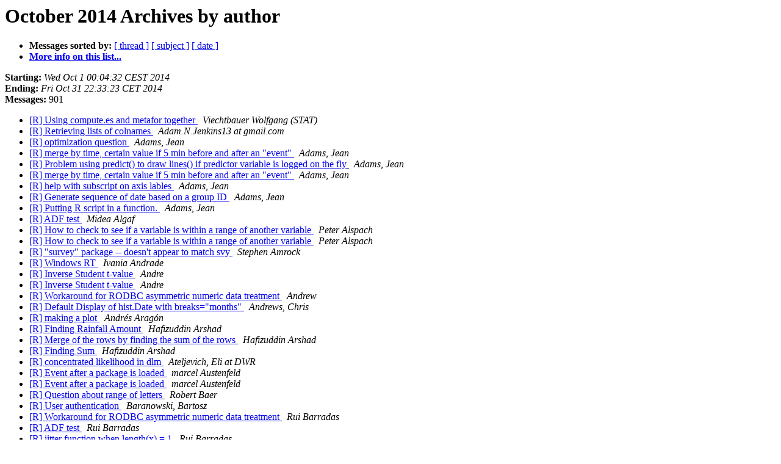

--- FILE ---
content_type: text/html
request_url: https://hypatia.math.ethz.ch/pipermail/r-help/2014-October/author.html
body_size: 113574
content:
<!DOCTYPE HTML PUBLIC "-//W3C//DTD HTML 4.01 Transitional//EN">
<HTML>
  <HEAD>
     <title>The R-help October 2014 Archive by author</title>
     <META NAME="robots" CONTENT="noindex,follow">
     <META http-equiv="Content-Type" content="text/html; charset=us-ascii">
  </HEAD>
  <BODY BGCOLOR="#ffffff">
      <a name="start"></A>
      <h1>October 2014 Archives by author</h1>
      <ul>
         <li> <b>Messages sorted by:</b>
	        <a href="thread.html#start">[ thread ]</a>
		<a href="subject.html#start">[ subject ]</a>
		
		<a href="date.html#start">[ date ]</a>

	     <li><b><a href="https://stat.ethz.ch/mailman/listinfo/r-help">More info on this list...
                    </a></b></li>
      </ul>
      <p><b>Starting:</b> <i>Wed Oct  1 00:04:32 CEST 2014</i><br>
         <b>Ending:</b> <i>Fri Oct 31 22:33:23 CET 2014</i><br>
         <b>Messages:</b> 901<p>
     <ul>

<LI><A HREF="422246.html">[R] Using compute.es and metafor together
</A><A NAME="422246">&nbsp;</A>
<I>Viechtbauer Wolfgang (STAT)
</I>

<LI><A HREF="422603.html">[R] Retrieving lists of colnames
</A><A NAME="422603">&nbsp;</A>
<I>Adam.N.Jenkins13 at gmail.com
</I>

<LI><A HREF="422208.html">[R] optimization question
</A><A NAME="422208">&nbsp;</A>
<I>Adams, Jean
</I>

<LI><A HREF="422229.html">[R] merge by time,	certain value if 5 min before and after an &quot;event&quot;
</A><A NAME="422229">&nbsp;</A>
<I>Adams, Jean
</I>

<LI><A HREF="422230.html">[R] Problem using predict() to draw lines() if predictor variable is logged on the fly
</A><A NAME="422230">&nbsp;</A>
<I>Adams, Jean
</I>

<LI><A HREF="422232.html">[R] merge by time,	certain value if 5 min before and after an &quot;event&quot;
</A><A NAME="422232">&nbsp;</A>
<I>Adams, Jean
</I>

<LI><A HREF="422249.html">[R] help with subscript on axis lables
</A><A NAME="422249">&nbsp;</A>
<I>Adams, Jean
</I>

<LI><A HREF="422375.html">[R] Generate sequence of date based on a group ID
</A><A NAME="422375">&nbsp;</A>
<I>Adams, Jean
</I>

<LI><A HREF="422955.html">[R] Putting R script in a function.
</A><A NAME="422955">&nbsp;</A>
<I>Adams, Jean
</I>

<LI><A HREF="422403.html">[R] ADF test
</A><A NAME="422403">&nbsp;</A>
<I>Midea Algaf
</I>

<LI><A HREF="422189.html">[R] How to check to see if a variable is within a range of another	variable
</A><A NAME="422189">&nbsp;</A>
<I>Peter Alspach
</I>

<LI><A HREF="422192.html">[R] How to check to see if a variable is within a range of another variable
</A><A NAME="422192">&nbsp;</A>
<I>Peter Alspach
</I>

<LI><A HREF="422937.html">[R] &quot;survey&quot; package -- doesn't appear to match svy
</A><A NAME="422937">&nbsp;</A>
<I>Stephen Amrock
</I>

<LI><A HREF="422440.html">[R] Windows RT
</A><A NAME="422440">&nbsp;</A>
<I>Ivania Andrade
</I>

<LI><A HREF="422163.html">[R] Inverse Student t-value
</A><A NAME="422163">&nbsp;</A>
<I>Andre
</I>

<LI><A HREF="422206.html">[R] Inverse Student t-value
</A><A NAME="422206">&nbsp;</A>
<I>Andre
</I>

<LI><A HREF="422266.html">[R] Workaround for RODBC asymmetric numeric data treatment
</A><A NAME="422266">&nbsp;</A>
<I>Andrew
</I>

<LI><A HREF="422869.html">[R] Default Display of hist.Date with breaks=&quot;months&quot;
</A><A NAME="422869">&nbsp;</A>
<I>Andrews, Chris
</I>

<LI><A HREF="422732.html">[R] making a plot
</A><A NAME="422732">&nbsp;</A>
<I>Andr&#233;s Arag&#243;n
</I>

<LI><A HREF="422367.html">[R] Finding Rainfall Amount
</A><A NAME="422367">&nbsp;</A>
<I>Hafizuddin Arshad
</I>

<LI><A HREF="422817.html">[R] Merge of the rows by finding the sum of the rows
</A><A NAME="422817">&nbsp;</A>
<I>Hafizuddin Arshad
</I>

<LI><A HREF="422876.html">[R] Finding Sum
</A><A NAME="422876">&nbsp;</A>
<I>Hafizuddin Arshad
</I>

<LI><A HREF="422220.html">[R] concentrated likelihood in dlm
</A><A NAME="422220">&nbsp;</A>
<I>Ateljevich, Eli at DWR
</I>

<LI><A HREF="422417.html">[R] Event after a package is loaded
</A><A NAME="422417">&nbsp;</A>
<I>marcel Austenfeld
</I>

<LI><A HREF="422422.html">[R] Event after a package is loaded
</A><A NAME="422422">&nbsp;</A>
<I>marcel Austenfeld
</I>

<LI><A HREF="422282.html">[R] Question about range of letters
</A><A NAME="422282">&nbsp;</A>
<I>Robert Baer
</I>

<LI><A HREF="422524.html">[R]  User authentication
</A><A NAME="422524">&nbsp;</A>
<I>Baranowski, Bartosz
</I>

<LI><A HREF="422273.html">[R] Workaround for RODBC asymmetric numeric data treatment
</A><A NAME="422273">&nbsp;</A>
<I>Rui Barradas
</I>

<LI><A HREF="422404.html">[R] ADF test
</A><A NAME="422404">&nbsp;</A>
<I>Rui Barradas
</I>

<LI><A HREF="422435.html">[R] jitter function when length(x) = 1
</A><A NAME="422435">&nbsp;</A>
<I>Rui Barradas
</I>

<LI><A HREF="422502.html">[R] rbind in array of lists
</A><A NAME="422502">&nbsp;</A>
<I>Rui Barradas
</I>

<LI><A HREF="422504.html">[R] rbind in array of lists
</A><A NAME="422504">&nbsp;</A>
<I>Rui Barradas
</I>

<LI><A HREF="422554.html">[R] how to ajust y-axis values in plot() ?
</A><A NAME="422554">&nbsp;</A>
<I>Rui Barradas
</I>

<LI><A HREF="422571.html">[R] Help with functions - printing a variables name
</A><A NAME="422571">&nbsp;</A>
<I>Rui Barradas
</I>

<LI><A HREF="422572.html">[R] apply function to multiple list arguments
</A><A NAME="422572">&nbsp;</A>
<I>Rui Barradas
</I>

<LI><A HREF="422784.html">[R] add text to the first line of an output file
</A><A NAME="422784">&nbsp;</A>
<I>Rui Barradas
</I>

<LI><A HREF="422824.html">[R] Merge of the rows by finding the sum of the rows
</A><A NAME="422824">&nbsp;</A>
<I>Rui Barradas
</I>

<LI><A HREF="422836.html">[R] Apply Function to Columns
</A><A NAME="422836">&nbsp;</A>
<I>Rui Barradas
</I>

<LI><A HREF="422859.html">[R] Apply Function to Columns
</A><A NAME="422859">&nbsp;</A>
<I>Rui Barradas
</I>

<LI><A HREF="422901.html">[R] Selecting rows/columns of a matrix
</A><A NAME="422901">&nbsp;</A>
<I>Rui Barradas
</I>

<LI><A HREF="422902.html">[R] Selecting rows/columns of a matrix
</A><A NAME="422902">&nbsp;</A>
<I>Rui Barradas
</I>

<LI><A HREF="422862.html">[R] Error: Line starting 'Package: tools ...' is malformed!
</A><A NAME="422862">&nbsp;</A>
<I>Mike Beddo
</I>

<LI><A HREF="423016.html">[R] PCA on stacked raster (multiple bands/ layers) in R
</A><A NAME="423016">&nbsp;</A>
<I>Gustavo Bediaga
</I>

<LI><A HREF="422324.html">[R] Unable to install packages
</A><A NAME="422324">&nbsp;</A>
<I>Henrik Bengtsson
</I>

<LI><A HREF="422543.html">[R] Storing vectors as vectors in a list without losing each individual vector
</A><A NAME="422543">&nbsp;</A>
<I>Henrik Bengtsson
</I>

<LI><A HREF="422708.html">[R] HOW to call R code from matlab?
</A><A NAME="422708">&nbsp;</A>
<I>Henrik Bengtsson
</I>

<LI><A HREF="422785.html">[R] add text to the first line of an output file
</A><A NAME="422785">&nbsp;</A>
<I>Henrik Bengtsson
</I>

<LI><A HREF="422788.html">[R] add text to the first line of an output file
</A><A NAME="422788">&nbsp;</A>
<I>Henrik Bengtsson
</I>

<LI><A HREF="422763.html">[R] &quot;source&quot; command inside R package scripts
</A><A NAME="422763">&nbsp;</A>
<I>Enrico Bibbona
</I>

<LI><A HREF="422866.html">[R] rgdal: Convert ESRI ArcGis geo database (gdb directory) to geojson, or shapefile map
</A><A NAME="422866">&nbsp;</A>
<I>Guido Biele
</I>

<LI><A HREF="422917.html">[R] rgdal: Convert ESRI ArcGis geo database (gdb directory) to geojson, or shapefile map
</A><A NAME="422917">&nbsp;</A>
<I>Guido Biele
</I>

<LI><A HREF="422920.html">[R] rgdal: Convert ESRI ArcGis geo database (gdb directory) to geojson, or shapefile map
</A><A NAME="422920">&nbsp;</A>
<I>Guido Biele
</I>

<LI><A HREF="423029.html">[R] R and Newest version of Java
</A><A NAME="423029">&nbsp;</A>
<I>Paul Bivand
</I>

<LI><A HREF="422281.html">[R] Question about range of letters
</A><A NAME="422281">&nbsp;</A>
<I>Ben Bolker
</I>

<LI><A HREF="422299.html">[R] truncated normal
</A><A NAME="422299">&nbsp;</A>
<I>Ben Bolker
</I>

<LI><A HREF="422362.html">[R] standard deviation
</A><A NAME="422362">&nbsp;</A>
<I>Ben Bolker
</I>

<LI><A HREF="422402.html">[R] glm - rgamma vector as predictor
</A><A NAME="422402">&nbsp;</A>
<I>Ben Bolker
</I>

<LI><A HREF="422789.html">[R] glmer with multiple random slopes
</A><A NAME="422789">&nbsp;</A>
<I>Ben Bolker
</I>

<LI><A HREF="422694.html">[R] Trace of product of matrices
</A><A NAME="422694">&nbsp;</A>
<I>Wagner Bonat
</I>

<LI><A HREF="422337.html">[R] lattice add a fit
</A><A NAME="422337">&nbsp;</A>
<I>Bond, Stephen
</I>

<LI><A HREF="422347.html">[R] lattice add a fit
</A><A NAME="422347">&nbsp;</A>
<I>Bond, Stephen
</I>

<LI><A HREF="422387.html">[R] lattice add a fit
</A><A NAME="422387">&nbsp;</A>
<I>Bond, Stephen
</I>

<LI><A HREF="422477.html">[R] Problem Invoking System Commands from R
</A><A NAME="422477">&nbsp;</A>
<I>Matt Borkowski
</I>

<LI><A HREF="422483.html">[R] Problem Invoking System Commands from R
</A><A NAME="422483">&nbsp;</A>
<I>Matt Borkowski
</I>

<LI><A HREF="422270.html">[R] Workaround for RODBC asymmetric numeric data treatment
</A><A NAME="422270">&nbsp;</A>
<I>Bos, Roger
</I>

<LI><A HREF="422534.html">[R] Legend (guides) for point and two line graph
</A><A NAME="422534">&nbsp;</A>
<I>David Bourne
</I>

<LI><A HREF="422633.html">[R] Time outside limits
</A><A NAME="422633">&nbsp;</A>
<I>Clint Bowman
</I>

<LI><A HREF="422792.html">[R] Split fixed width data in R
</A><A NAME="422792">&nbsp;</A>
<I>Clint Bowman
</I>

<LI><A HREF="423049.html">[R] lat/log to meter
</A><A NAME="423049">&nbsp;</A>
<I>Clint Bowman
</I>

<LI><A HREF="422509.html">[R] seqinr ?: Splitting a factor name into several columns. Dealing with metabarcoding data.
</A><A NAME="422509">&nbsp;</A>
<I>Anna Zakrisson Braeunlich
</I>

<LI><A HREF="422673.html">[R] seqinr ?: Splitting a factor name into several columns. Dealing with metabarcoding data.
</A><A NAME="422673">&nbsp;</A>
<I>Anna Zakrisson Braeunlich
</I>

<LI><A HREF="422698.html">[R] seqinr ?: Splitting a factor name into several columns. Dealing with metabarcoding data.
</A><A NAME="422698">&nbsp;</A>
<I>Anna Zakrisson Braeunlich
</I>

<LI><A HREF="422167.html">[R] aov and groups coding
</A><A NAME="422167">&nbsp;</A>
<I>Massimo Bressan
</I>

<LI><A HREF="422821.html">[R] New package PANICr: Looking for reviewer for vignette
</A><A NAME="422821">&nbsp;</A>
<I>Stephen Bronder
</I>

<LI><A HREF="422333.html">[R] Changing date format
</A><A NAME="422333">&nbsp;</A>
<I>G&#246;ran Brostr&#246;m
</I>

<LI><A HREF="422341.html">[R] Path Diagram from Mplus semPaths{semPlot}
</A><A NAME="422341">&nbsp;</A>
<I>Ariadna Angulo Brunet
</I>

<LI><A HREF="422321.html">[R] Unable to install packages
</A><A NAME="422321">&nbsp;</A>
<I>Santiago Bueno
</I>

<LI><A HREF="422779.html">[R] add text to the first line of an output file
</A><A NAME="422779">&nbsp;</A>
<I>YIHSU CHEN
</I>

<LI><A HREF="422497.html">[R] rbind in array of lists
</A><A NAME="422497">&nbsp;</A>
<I>Cesar Caballero
</I>

<LI><A HREF="422924.html">[R] big datasets for R
</A><A NAME="422924">&nbsp;</A>
<I>Qiong Cai
</I>

<LI><A HREF="422564.html">[R] grep won't work finding one column
</A><A NAME="422564">&nbsp;</A>
<I>Ivan Calandra
</I>

<LI><A HREF="422235.html">[R] Using PCA to filter a series
</A><A NAME="422235">&nbsp;</A>
<I>David L Carlson
</I>

<LI><A HREF="422261.html">[R] Using PCA to filter a series
</A><A NAME="422261">&nbsp;</A>
<I>David L Carlson
</I>

<LI><A HREF="422348.html">[R] How to extract table results from survival summary object
</A><A NAME="422348">&nbsp;</A>
<I>David L Carlson
</I>

<LI><A HREF="422356.html">[R] Conditional Data Manipulation -Cumulative Product
</A><A NAME="422356">&nbsp;</A>
<I>David L Carlson
</I>

<LI><A HREF="422359.html">[R] Conditional Data Manipulation -Cumulative Product
</A><A NAME="422359">&nbsp;</A>
<I>David L Carlson
</I>

<LI><A HREF="422363.html">[R] Conditional Data Manipulation -Cumulative Product
</A><A NAME="422363">&nbsp;</A>
<I>David L Carlson
</I>

<LI><A HREF="422401.html">[R] cbind in a loop...better way?
</A><A NAME="422401">&nbsp;</A>
<I>David L Carlson
</I>

<LI><A HREF="422436.html">[R] cbind in a loop...better way? | summary
</A><A NAME="422436">&nbsp;</A>
<I>David L Carlson
</I>

<LI><A HREF="422558.html">[R] Storing vectors as vectors in a list without losing each individual vector
</A><A NAME="422558">&nbsp;</A>
<I>David L Carlson
</I>

<LI><A HREF="422595.html">[R] Ternary Plots Do Not Display Ellipses in PDF
</A><A NAME="422595">&nbsp;</A>
<I>David L Carlson
</I>

<LI><A HREF="422651.html">[R] assigning letter to a column
</A><A NAME="422651">&nbsp;</A>
<I>David L Carlson
</I>

<LI><A HREF="422652.html">[R] assigning letter to a column
</A><A NAME="422652">&nbsp;</A>
<I>David L Carlson
</I>

<LI><A HREF="422861.html">[R] how to calculate a numeric's digits count?
</A><A NAME="422861">&nbsp;</A>
<I>David L Carlson
</I>

<LI><A HREF="422905.html">[R] Selecting rows/columns of a matrix
</A><A NAME="422905">&nbsp;</A>
<I>David L Carlson
</I>

<LI><A HREF="422929.html">[R] &quot;inahull? from package alphahull not working when used	with	lapply
</A><A NAME="422929">&nbsp;</A>
<I>David L Carlson
</I>

<LI><A HREF="422995.html">[R] reading data from a web
</A><A NAME="422995">&nbsp;</A>
<I>David L Carlson
</I>

<LI><A HREF="422795.html">[R] assignment 2 part 1,2,3
</A><A NAME="422795">&nbsp;</A>
<I>Carlos M Castaneda
</I>

<LI><A HREF="422168.html">[R] Print list to text file with list elements names
</A><A NAME="422168">&nbsp;</A>
<I>Ingrid Charvet
</I>

<LI><A HREF="422175.html">[R] Print list to text file with list elements names
</A><A NAME="422175">&nbsp;</A>
<I>Ingrid Charvet
</I>

<LI><A HREF="422204.html">[R] Print list to text file with list elements names
</A><A NAME="422204">&nbsp;</A>
<I>Ingrid Charvet
</I>

<LI><A HREF="422434.html">[R] jitter function when length(x) = 1
</A><A NAME="422434">&nbsp;</A>
<I>Ingrid Charvet
</I>

<LI><A HREF="422841.html">[R] Interpolate through NAs using monotonic smoothing spline
</A><A NAME="422841">&nbsp;</A>
<I>Ingrid Charvet
</I>

<LI><A HREF="422181.html">[R] ave documentation
</A><A NAME="422181">&nbsp;</A>
<I>John Christie
</I>

<LI><A HREF="422731.html">[R] making a plot
</A><A NAME="422731">&nbsp;</A>
<I>Enrico Colosimo
</I>

<LI><A HREF="422752.html">[R] making a plot
</A><A NAME="422752">&nbsp;</A>
<I>Enrico Colosimo
</I>

<LI><A HREF="422998.html">[R] Oddity using multcompView package
</A><A NAME="422998">&nbsp;</A>
<I>Patrick Connolly
</I>

<LI><A HREF="422394.html">[R] cbind in a loop...better way?
</A><A NAME="422394">&nbsp;</A>
<I>Evan Cooch
</I>

<LI><A HREF="422407.html">[R] cbind in a loop...better way?
</A><A NAME="422407">&nbsp;</A>
<I>Evan Cooch
</I>

<LI><A HREF="422428.html">[R] cbind in a loop...better way? | summary
</A><A NAME="422428">&nbsp;</A>
<I>Evan Cooch
</I>

<LI><A HREF="422439.html">[R] cbind in a loop...better way? | summary
</A><A NAME="422439">&nbsp;</A>
<I>Evan Cooch
</I>

<LI><A HREF="422305.html">[R] CRAN (and crantastic) updates this week
</A><A NAME="422305">&nbsp;</A>
<I>Crantastic
</I>

<LI><A HREF="422508.html">[R] CRAN (and crantastic) updates this week
</A><A NAME="422508">&nbsp;</A>
<I>Crantastic
</I>

<LI><A HREF="422705.html">[R] CRAN (and crantastic) updates this week
</A><A NAME="422705">&nbsp;</A>
<I>Crantastic
</I>

<LI><A HREF="422911.html">[R] CRAN (and crantastic) updates this week
</A><A NAME="422911">&nbsp;</A>
<I>Crantastic
</I>

<LI><A HREF="422850.html">[R] how to calculate a numeric's digits count?
</A><A NAME="422850">&nbsp;</A>
<I>Olivier Crouzet
</I>

<LI><A HREF="423005.html">[R] How to speed up list access in R?
</A><A NAME="423005">&nbsp;</A>
<I>Olivier Crouzet
</I>

<LI><A HREF="423004.html">[R] RForcecom VERY SLOW on large data sets
</A><A NAME="423004">&nbsp;</A>
<I>Ryszard Czermi&#324;ski
</I>

<LI><A HREF="422211.html">[R] merge by time,	certain value if 5 min before and after an &quot;event&quot;
</A><A NAME="422211">&nbsp;</A>
<I>Dagmar
</I>

<LI><A HREF="422231.html">[R] merge by time, certain value if 5 min before and after an &quot;event&quot;
</A><A NAME="422231">&nbsp;</A>
<I>Dagmar
</I>

<LI><A HREF="422277.html">[R] merge by time, certain value if 5 min before and after an &quot;event&quot;
</A><A NAME="422277">&nbsp;</A>
<I>Dagmar
</I>

<LI><A HREF="423028.html">[R]   R 3.1.2 is released
</A><A NAME="423028">&nbsp;</A>
<I>Peter Dalgaard
</I>

<LI><A HREF="422594.html">[R] vcov function and cross terms
</A><A NAME="422594">&nbsp;</A>
<I>Anthony Damico
</I>

<LI><A HREF="422939.html">[R] &quot;survey&quot; package -- doesn't appear to match svy
</A><A NAME="422939">&nbsp;</A>
<I>Anthony Damico
</I>

<LI><A HREF="422987.html">[R]  Variance of multiple non-contiguous time periods?
</A><A NAME="422987">&nbsp;</A>
<I>CJ Davies
</I>

<LI><A HREF="422470.html">[R] Maximum likelihood Estimation
</A><A NAME="422470">&nbsp;</A>
<I>Parvin Dehghani
</I>

<LI><A HREF="423027.html">[R] MLE
</A><A NAME="423027">&nbsp;</A>
<I>Parvin Dehghani
</I>

<LI><A HREF="423012.html">[R] How can I merge data with differing length?
</A><A NAME="423012">&nbsp;</A>
<I>Michael Dewey
</I>

<LI><A HREF="422579.html">[R] Error using betamix function
</A><A NAME="422579">&nbsp;</A>
<I>Camille Dezecache
</I>

<LI><A HREF="422890.html">[R] kruskal test p value way too low.
</A><A NAME="422890">&nbsp;</A>
<I>David Doyle
</I>

<LI><A HREF="422899.html">[R] kruskal test p value way too low.
</A><A NAME="422899">&nbsp;</A>
<I>David Doyle
</I>

<LI><A HREF="422912.html">[R] Box Plot size and labels
</A><A NAME="422912">&nbsp;</A>
<I>David Doyle
</I>

<LI><A HREF="422914.html">[R] Plot size
</A><A NAME="422914">&nbsp;</A>
<I>David Doyle
</I>

<LI><A HREF="422935.html">[R] Order of boxs in box plots
</A><A NAME="422935">&nbsp;</A>
<I>David Doyle
</I>

<LI><A HREF="422592.html">[R] vcov function and cross terms
</A><A NAME="422592">&nbsp;</A>
<I>Daniela Droguett
</I>

<LI><A HREF="422174.html">[R] Print list to text file with list elements names
</A><A NAME="422174">&nbsp;</A>
<I>William Dunlap
</I>

<LI><A HREF="422176.html">[R] Print list to text file with list elements names
</A><A NAME="422176">&nbsp;</A>
<I>William Dunlap
</I>

<LI><A HREF="422182.html">[R] optimize
</A><A NAME="422182">&nbsp;</A>
<I>William Dunlap
</I>

<LI><A HREF="422258.html">[R] merge by time,	certain value if 5 min before and after an &quot;event&quot;
</A><A NAME="422258">&nbsp;</A>
<I>William Dunlap
</I>

<LI><A HREF="422397.html">[R] reading in hexadecimal data - not working with data ending	in E
</A><A NAME="422397">&nbsp;</A>
<I>William Dunlap
</I>

<LI><A HREF="422400.html">[R] Evaluation of global variables in function definitions
</A><A NAME="422400">&nbsp;</A>
<I>William Dunlap
</I>

<LI><A HREF="422492.html">[R] understanding the no-label concept
</A><A NAME="422492">&nbsp;</A>
<I>William Dunlap
</I>

<LI><A HREF="422598.html">[R] Sum of two consecutive number in dataset.
</A><A NAME="422598">&nbsp;</A>
<I>William Dunlap
</I>

<LI><A HREF="422600.html">[R] package installation failure virtualisation environment
</A><A NAME="422600">&nbsp;</A>
<I>William Dunlap
</I>

<LI><A HREF="422624.html">[R] package installation failure virtualisation environment
</A><A NAME="422624">&nbsp;</A>
<I>William Dunlap
</I>

<LI><A HREF="422662.html">[R] [survMisc]: error message in examples of comp()
</A><A NAME="422662">&nbsp;</A>
<I>William Dunlap
</I>

<LI><A HREF="422677.html">[R] how to judge a virable is a integer?
</A><A NAME="422677">&nbsp;</A>
<I>William Dunlap
</I>

<LI><A HREF="422683.html">[R] how to judge a virable is a integer?
</A><A NAME="422683">&nbsp;</A>
<I>William Dunlap
</I>

<LI><A HREF="422738.html">[R] How to clear R memory in a for loop
</A><A NAME="422738">&nbsp;</A>
<I>William Dunlap
</I>

<LI><A HREF="422771.html">[R] How to clear R memory in a for loop
</A><A NAME="422771">&nbsp;</A>
<I>William Dunlap
</I>

<LI><A HREF="422903.html">[R] Selecting rows/columns of a matrix
</A><A NAME="422903">&nbsp;</A>
<I>William Dunlap
</I>

<LI><A HREF="422983.html">[R] Using readLines on a file without resetting internal file offset parameter?
</A><A NAME="422983">&nbsp;</A>
<I>William Dunlap
</I>

<LI><A HREF="422984.html">[R] Using readLines on a file without resetting internal file offset parameter?
</A><A NAME="422984">&nbsp;</A>
<I>William Dunlap
</I>

<LI><A HREF="422990.html">[R] Using readLines on a file without resetting internal file offset parameter?
</A><A NAME="422990">&nbsp;</A>
<I>William Dunlap
</I>

<LI><A HREF="423008.html">[R] How to speed up list access in R?
</A><A NAME="423008">&nbsp;</A>
<I>William Dunlap
</I>

<LI><A HREF="423014.html">[R] How to speed up list access in R?
</A><A NAME="423014">&nbsp;</A>
<I>William Dunlap
</I>

<LI><A HREF="422684.html">[R] Microsoft fighting against cxxfunction() and winning
</A><A NAME="422684">&nbsp;</A>
<I>Dirk Eddelbuettel
</I>

<LI><A HREF="422660.html">[R]  [survMisc]: error message in examples of comp()
</A><A NAME="422660">&nbsp;</A>
<I>Gerrit Eichner
</I>

<LI><A HREF="422325.html">[R] Hadley's book: paper/PDF/etc. versus github
</A><A NAME="422325">&nbsp;</A>
<I>Amos B. Elberg
</I>

<LI><A HREF="422389.html">[R] Data formart
</A><A NAME="422389">&nbsp;</A>
<I>Amos B. Elberg
</I>

<LI><A HREF="422411.html">[R] Data formart
</A><A NAME="422411">&nbsp;</A>
<I>Amos B. Elberg
</I>

<LI><A HREF="422680.html">[R] Build a package on one Mac but unable to load this on	another Mac
</A><A NAME="422680">&nbsp;</A>
<I>Amos B. Elberg
</I>

<LI><A HREF="422166.html">[R] uninstalled and reinstalled R, now cannot install packages
</A><A NAME="422166">&nbsp;</A>
<I>S Ellison
</I>

<LI><A HREF="422205.html">[R] How to check to see if a variable is within a range of another variable
</A><A NAME="422205">&nbsp;</A>
<I>S Ellison
</I>

<LI><A HREF="422207.html">[R] Inverse Student t-value
</A><A NAME="422207">&nbsp;</A>
<I>S Ellison
</I>

<LI><A HREF="422212.html">[R] How to check to see if a variable is within a range of another variable
</A><A NAME="422212">&nbsp;</A>
<I>S Ellison
</I>

<LI><A HREF="422307.html">[R] a REALLY dumb question
</A><A NAME="422307">&nbsp;</A>
<I>S Ellison
</I>

<LI><A HREF="422308.html">[R] a REALLY dumb question
</A><A NAME="422308">&nbsp;</A>
<I>S Ellison
</I>

<LI><A HREF="422552.html">[R] ggplot - start axis label with superscript
</A><A NAME="422552">&nbsp;</A>
<I>S Ellison
</I>

<LI><A HREF="422553.html">[R] SOLVED: evaluate NA to FALSE instead of NA?
</A><A NAME="422553">&nbsp;</A>
<I>S Ellison
</I>

<LI><A HREF="422555.html">[R] how to ajust y-axis values in plot() ?
</A><A NAME="422555">&nbsp;</A>
<I>S Ellison
</I>

<LI><A HREF="422668.html">[R] how to judge a virable  is a integer?
</A><A NAME="422668">&nbsp;</A>
<I>S Ellison
</I>

<LI><A HREF="422726.html">[R] how to judge a virable  is a integer?
</A><A NAME="422726">&nbsp;</A>
<I>S Ellison
</I>

<LI><A HREF="422727.html">[R] how to judge a virable is a integer?
</A><A NAME="422727">&nbsp;</A>
<I>S Ellison
</I>

<LI><A HREF="422793.html">[R] Split fixed width data in R
</A><A NAME="422793">&nbsp;</A>
<I>S Ellison
</I>

<LI><A HREF="422794.html">[R] Split fixed width data in R
</A><A NAME="422794">&nbsp;</A>
<I>S Ellison
</I>

<LI><A HREF="422825.html">[R] assignment 2 part 1,2,3
</A><A NAME="422825">&nbsp;</A>
<I>S Ellison
</I>

<LI><A HREF="422856.html">[R] how to calculate a numeric's digits count?
</A><A NAME="422856">&nbsp;</A>
<I>S Ellison
</I>

<LI><A HREF="423032.html">[R] change default installation of R
</A><A NAME="423032">&nbsp;</A>
<I>S Ellison
</I>

<LI><A HREF="423033.html">[R] How to update R without losing packages
</A><A NAME="423033">&nbsp;</A>
<I>S Ellison
</I>

<LI><A HREF="422790.html">[R] Split fixed width data in R
</A><A NAME="422790">&nbsp;</A>
<I>Zilefac Elvis
</I>

<LI><A HREF="422809.html">[R] Split fixed width data in R
</A><A NAME="422809">&nbsp;</A>
<I>Zilefac Elvis
</I>

<LI><A HREF="422813.html">[R] Split fixed width data in R
</A><A NAME="422813">&nbsp;</A>
<I>Zilefac Elvis
</I>

<LI><A HREF="422966.html">[R] foreach/dopar's processes accumulate RAM
</A><A NAME="422966">&nbsp;</A>
<I>Alexander Engelhardt
</I>

<LI><A HREF="422194.html">[R] Best Beginner Books?
</A><A NAME="422194">&nbsp;</A>
<I>Jason Eyerly
</I>

<LI><A HREF="422197.html">[R] Best Beginner Books?
</A><A NAME="422197">&nbsp;</A>
<I>Jason Eyerly
</I>

<LI><A HREF="422285.html">[R] Inference() Function Insisting That I Use ANOVA Versus	Two-Sided Hypothesis Test; R/RStudio
</A><A NAME="422285">&nbsp;</A>
<I>Jason Eyerly
</I>

<LI><A HREF="422447.html">[R] agricolae package: doubt about test used in kruskal and	order.group function
</A><A NAME="422447">&nbsp;</A>
<I>Jose Claudio Faria
</I>

<LI><A HREF="422193.html">[R] optimization question
</A><A NAME="422193">&nbsp;</A>
<I>Andras Farkas
</I>

<LI><A HREF="422209.html">[R] optimization question
</A><A NAME="422209">&nbsp;</A>
<I>Andras Farkas
</I>

<LI><A HREF="422248.html">[R] help with subscript on axis lables
</A><A NAME="422248">&nbsp;</A>
<I>Andras Farkas
</I>

<LI><A HREF="422720.html">[R] saving parameters as a variable
</A><A NAME="422720">&nbsp;</A>
<I>M Fatemi
</I>

<LI><A HREF="422870.html">[R] &quot;command not found&quot; from system() call in GUI with proper PATH
</A><A NAME="422870">&nbsp;</A>
<I>Eric Archer - NOAA Federal
</I>

<LI><A HREF="422803.html">[R] import and export data for RMark package
</A><A NAME="422803">&nbsp;</A>
<I>Jeff Laake - NOAA Federal
</I>

<LI><A HREF="423045.html">[R] Knitr: how to find out from within a .Rmd file the output	type?
</A><A NAME="423045">&nbsp;</A>
<I>Jeff Laake - NOAA Federal
</I>

<LI><A HREF="422923.html">[R] plot hclust object
</A><A NAME="422923">&nbsp;</A>
<I>David Feitosa
</I>

<LI><A HREF="422670.html">[R] how to judge a virable is a integer?
</A><A NAME="422670">&nbsp;</A>
<I>Sergio Fonda
</I>

<LI><A HREF="422671.html">[R] how to judge a virable is a integer?
</A><A NAME="422671">&nbsp;</A>
<I>Sergio Fonda
</I>

<LI><A HREF="422672.html">[R] how to judge a virable is a integer?
</A><A NAME="422672">&nbsp;</A>
<I>Sergio Fonda
</I>

<LI><A HREF="422653.html">[R] {car} outlierTest looses p/q values
</A><A NAME="422653">&nbsp;</A>
<I>John Fox
</I>

<LI><A HREF="422657.html">[R] {car} outlierTest looses p/q values
</A><A NAME="422657">&nbsp;</A>
<I>John Fox
</I>

<LI><A HREF="422768.html">[R] {car} outlierTest looses p/q values
</A><A NAME="422768">&nbsp;</A>
<I>John Fox
</I>

<LI><A HREF="422884.html">[R] R Markdown and scan()
</A><A NAME="422884">&nbsp;</A>
<I>John Fox
</I>

<LI><A HREF="422886.html">[R] R Markdown and scan()
</A><A NAME="422886">&nbsp;</A>
<I>John Fox
</I>

<LI><A HREF="422889.html">[R] R Markdown and scan()
</A><A NAME="422889">&nbsp;</A>
<I>John Fox
</I>

<LI><A HREF="422952.html">[R] merge coefficients from a glmlist of models
</A><A NAME="422952">&nbsp;</A>
<I>John Fox
</I>

<LI><A HREF="423038.html">[R] Comparing matrices in R - matrixB %in% matrixA
</A><A NAME="423038">&nbsp;</A>
<I>John Fox
</I>

<LI><A HREF="423042.html">[R] Comparing matrices in R - matrixB %in% matrixA
</A><A NAME="423042">&nbsp;</A>
<I>John Fox
</I>

<LI><A HREF="422284.html">[R] get names of glm and related families from an object
</A><A NAME="422284">&nbsp;</A>
<I>Michael Friendly
</I>

<LI><A HREF="422286.html">[R] R Markdown (Rstudio) Limit Results in knit Pdf
</A><A NAME="422286">&nbsp;</A>
<I>Michael Friendly
</I>

<LI><A HREF="422950.html">[R] merge coefficients from a glmlist of models
</A><A NAME="422950">&nbsp;</A>
<I>Michael Friendly
</I>

<LI><A HREF="422954.html">[R] merge coefficients from a glmlist of models
</A><A NAME="422954">&nbsp;</A>
<I>Michael Friendly
</I>

<LI><A HREF="422173.html">[R] Opening netCDF file with large number of variables but size is small in R
</A><A NAME="422173">&nbsp;</A>
<I>Marc Girondot
</I>

<LI><A HREF="422496.html">[R] Update package dor r-devlop
</A><A NAME="422496">&nbsp;</A>
<I>Marc Girondot
</I>

<LI><A HREF="422723.html">[R] format negative numbers
</A><A NAME="422723">&nbsp;</A>
<I>Marc Girondot
</I>

<LI><A HREF="422780.html">[R] [Sweave] doesn't accept unicode?
</A><A NAME="422780">&nbsp;</A>
<I>Marc Girondot
</I>

<LI><A HREF="422798.html">[R] import and export data for RMark package
</A><A NAME="422798">&nbsp;</A>
<I>Kristi Glover
</I>

<LI><A HREF="422799.html">[R] import and export data for RMark package
</A><A NAME="422799">&nbsp;</A>
<I>Kristi Glover
</I>

<LI><A HREF="422800.html">[R] how to import and export data in RMark package
</A><A NAME="422800">&nbsp;</A>
<I>Kristi Glover
</I>

<LI><A HREF="422309.html">[R] a REALLY dumb question
</A><A NAME="422309">&nbsp;</A>
<I>Spencer Graves
</I>

<LI><A HREF="422696.html">[R] Trace of product of matrices
</A><A NAME="422696">&nbsp;</A>
<I>Spencer Graves
</I>

<LI><A HREF="422697.html">[R] Trace of product of matrices
</A><A NAME="422697">&nbsp;</A>
<I>Spencer Graves
</I>

<LI><A HREF="422472.html">[R] Count number of Fridays in a month
</A><A NAME="422472">&nbsp;</A>
<I>Gabor Grothendieck
</I>

<LI><A HREF="422556.html">[R] ggplot &quot;scale_x_date&quot; : to plot quarterly scale?
</A><A NAME="422556">&nbsp;</A>
<I>Gabor Grothendieck
</I>

<LI><A HREF="422982.html">[R] Ways to get all function signatures of a library?
</A><A NAME="422982">&nbsp;</A>
<I>Gabor Grothendieck
</I>

<LI><A HREF="422283.html">[R] Rolling window linear regression
</A><A NAME="422283">&nbsp;</A>
<I>Bert Gunter
</I>

<LI><A HREF="422300.html">[R] truncated normal
</A><A NAME="422300">&nbsp;</A>
<I>Bert Gunter
</I>

<LI><A HREF="422354.html">[R] lattice add a fit
</A><A NAME="422354">&nbsp;</A>
<I>Bert Gunter
</I>

<LI><A HREF="422349.html">[R] lattice add a fit
</A><A NAME="422349">&nbsp;</A>
<I>Bert Gunter
</I>

<LI><A HREF="422350.html">[R] lattice add a fit
</A><A NAME="422350">&nbsp;</A>
<I>Bert Gunter
</I>

<LI><A HREF="422489.html">[R] understanding the no-label concept
</A><A NAME="422489">&nbsp;</A>
<I>Bert Gunter
</I>

<LI><A HREF="422960.html">[R] plot hclust object
</A><A NAME="422960">&nbsp;</A>
<I>Bert Gunter
</I>

<LI><A HREF="422972.html">[R] Ways to get all function signatures of a library?
</A><A NAME="422972">&nbsp;</A>
<I>Bert Gunter
</I>

<LI><A HREF="422280.html">[R] Question about range of letters
</A><A NAME="422280">&nbsp;</A>
<I>Nia Gupta
</I>

<LI><A HREF="422339.html">[R] jfindClass class not found - Please Help
</A><A NAME="422339">&nbsp;</A>
<I>Rahul Gupta1
</I>

<LI><A HREF="422968.html">[R] assigning a function within a loop
</A><A NAME="422968">&nbsp;</A>
<I>Hanck, Christoph
</I>

<LI><A HREF="422245.html">[R] Hadley's book: paper/PDF/etc. versus github
</A><A NAME="422245">&nbsp;</A>
<I>Michael Hannon
</I>

<LI><A HREF="422164.html">[R] uninstalled and reinstalled R, now cannot install packages
</A><A NAME="422164">&nbsp;</A>
<I>Sarah Hardy
</I>

<LI><A HREF="422203.html">[R] apply if else statement to vector
</A><A NAME="422203">&nbsp;</A>
<I>Berend Hasselman
</I>

<LI><A HREF="422666.html">[R] how to judge a virable  is a integer?
</A><A NAME="422666">&nbsp;</A>
<I>Berend Hasselman
</I>

<LI><A HREF="422942.html">[R] Trace of product of matrices
</A><A NAME="422942">&nbsp;</A>
<I>Berend Hasselman
</I>

<LI><A HREF="422488.html">[R] understanding the no-label concept
</A><A NAME="422488">&nbsp;</A>
<I>Richard M. Heiberger
</I>

<LI><A HREF="422686.html">[R] Checking if a matrix exists/is defined
</A><A NAME="422686">&nbsp;</A>
<I>Richard M. Heiberger
</I>

<LI><A HREF="422877.html">[R] dotplot with library lattice
</A><A NAME="422877">&nbsp;</A>
<I>Richard M. Heiberger
</I>

<LI><A HREF="422991.html">[R] Fwd: Combining stacked bar charts for logfile analysis
</A><A NAME="422991">&nbsp;</A>
<I>Richard M. Heiberger
</I>

<LI><A HREF="422276.html">[R] comparing two &quot;half-normal production&quot; stochastic frontier	functions
</A><A NAME="422276">&nbsp;</A>
<I>Arne Henningsen
</I>

<LI><A HREF="422426.html">[R] maximum likelihood estimation
</A><A NAME="422426">&nbsp;</A>
<I>Arne Henningsen
</I>

<LI><A HREF="422466.html">[R] maximum likelihood estimation
</A><A NAME="422466">&nbsp;</A>
<I>Arne Henningsen
</I>

<LI><A HREF="422345.html">[R] How to extract table results from survival summary object
</A><A NAME="422345">&nbsp;</A>
<I>Juan Andres Hernandez
</I>

<LI><A HREF="422408.html">[R] How can I overwrite a method in R?
</A><A NAME="422408">&nbsp;</A>
<I>Tim Hesterberg
</I>

<LI><A HREF="422448.html">[R] How can I overwrite a method in R?
</A><A NAME="422448">&nbsp;</A>
<I>Tim Hesterberg
</I>

<LI><A HREF="422262.html">[R]  a REALLY dumb question
</A><A NAME="422262">&nbsp;</A>
<I>Erin Hodgess
</I>

<LI><A HREF="422265.html">[R] a REALLY dumb question
</A><A NAME="422265">&nbsp;</A>
<I>Erin Hodgess
</I>

<LI><A HREF="422275.html">[R] a REALLY dumb question
</A><A NAME="422275">&nbsp;</A>
<I>Erin Hodgess
</I>

<LI><A HREF="422319.html">[R]  a question about arimax, please
</A><A NAME="422319">&nbsp;</A>
<I>Erin Hodgess
</I>

<LI><A HREF="422329.html">[R] a question about arimax, please
</A><A NAME="422329">&nbsp;</A>
<I>Erin Hodgess
</I>

<LI><A HREF="422378.html">[R]  an opinion question about State Space and Kalman Filters,	please
</A><A NAME="422378">&nbsp;</A>
<I>Erin Hodgess
</I>

<LI><A HREF="422441.html">[R] Odd error from mvrnorm?
</A><A NAME="422441">&nbsp;</A>
<I>John Hodgson
</I>

<LI><A HREF="422961.html">[R]  big datasets for R
</A><A NAME="422961">&nbsp;</A>
<I>Tim Hoolihan
</I>

<LI><A HREF="422180.html">[R] Best Distribution
</A><A NAME="422180">&nbsp;</A>
<I>J. R. M. Hosking
</I>

<LI><A HREF="422473.html">[R] How to remove the second line generated by addHeader function in the rtf package
</A><A NAME="422473">&nbsp;</A>
<I>Zhiqiu Hu
</I>

<LI><A HREF="422313.html">[R] R coredumps when calling functions from rms package
</A><A NAME="422313">&nbsp;</A>
<I>Johannes Huesing
</I>

<LI><A HREF="422687.html">[R] Checking if a matrix exists/is defined
</A><A NAME="422687">&nbsp;</A>
<I>Johannes Huesing
</I>

<LI><A HREF="422183.html">[R] How to check to see if a variable is within a range of another	variable
</A><A NAME="422183">&nbsp;</A>
<I>Kate Ignatius
</I>

<LI><A HREF="422191.html">[R] How to check to see if a variable is within a range of another variable
</A><A NAME="422191">&nbsp;</A>
<I>Kate Ignatius
</I>

<LI><A HREF="422528.html">[R] Help with a function [along columns]
</A><A NAME="422528">&nbsp;</A>
<I>Kate Ignatius
</I>

<LI><A HREF="422529.html">[R] Help with a function [along columns]
</A><A NAME="422529">&nbsp;</A>
<I>Kate Ignatius
</I>

<LI><A HREF="422559.html">[R] grep won't work finding one column
</A><A NAME="422559">&nbsp;</A>
<I>Kate Ignatius
</I>

<LI><A HREF="422561.html">[R] grep won't work finding one column
</A><A NAME="422561">&nbsp;</A>
<I>Kate Ignatius
</I>

<LI><A HREF="422567.html">[R] grep won't work finding one column
</A><A NAME="422567">&nbsp;</A>
<I>Kate Ignatius
</I>

<LI><A HREF="422335.html">[R] a question about arimax, please
</A><A NAME="422335">&nbsp;</A>
<I>Jose Iparraguirre
</I>

<LI><A HREF="422298.html">[R] Caret and Model Prediction
</A><A NAME="422298">&nbsp;</A>
<I>Lorenzo Isella
</I>

<LI><A HREF="422303.html">[R] Caret and Model Prediction
</A><A NAME="422303">&nbsp;</A>
<I>Lorenzo Isella
</I>

<LI><A HREF="422946.html">[R] spectral coherence &amp; non-overlapping windows: confidence	intervals?
</A><A NAME="422946">&nbsp;</A>
<I>Martin Ivanov
</I>

<LI><A HREF="422962.html">[R] weighting histograms
</A><A NAME="422962">&nbsp;</A>
<I>Chris Jackson-Jordan
</I>

<LI><A HREF="422210.html">[R] How to check to see if a variable is within a range of another variable
</A><A NAME="422210">&nbsp;</A>
<I>Keith Jewell
</I>

<LI><A HREF="422517.html">[R] Is xyz point inside 3d convex hull?
</A><A NAME="422517">&nbsp;</A>
<I>Keith Jewell
</I>

<LI><A HREF="422970.html">[R] Ways to get all function signatures of a library?
</A><A NAME="422970">&nbsp;</A>
<I>Thorsten Jolitz
</I>

<LI><A HREF="422976.html">[R] Ways to get all function signatures of a library?
</A><A NAME="422976">&nbsp;</A>
<I>Thorsten Jolitz
</I>

<LI><A HREF="422993.html">[R] Ways to get all function signatures of a library?
</A><A NAME="422993">&nbsp;</A>
<I>Thorsten Jolitz
</I>

<LI><A HREF="422626.html">[R] Time outside limits
</A><A NAME="422626">&nbsp;</A>
<I>Bart Joosen
</I>

<LI><A HREF="422846.html">[R] Clarification on debug output
</A><A NAME="422846">&nbsp;</A>
<I>Mick Jordan
</I>

<LI><A HREF="422510.html">[R] Q-Q Plot for loglogistic,	lognormal and 2 parameter exponential distributions
</A><A NAME="422510">&nbsp;</A>
<I>Jomy Jose
</I>

<LI><A HREF="422581.html">[R] Parameter estimation of loglogistic, lognormal and 2 parameter exponential distributions
</A><A NAME="422581">&nbsp;</A>
<I>Jomy Jose
</I>

<LI><A HREF="422711.html">[R] 2 missing observation of LSD analysis in R
</A><A NAME="422711">&nbsp;</A>
<I>Jomy Jose
</I>

<LI><A HREF="422520.html">[R] How to sum some columns based on their names
</A><A NAME="422520">&nbsp;</A>
<I>Charles Determan Jr
</I>

<LI><A HREF="422916.html">[R] &quot;inahull&#8221; from package alphahull not working when used with apply
</A><A NAME="422916">&nbsp;</A>
<I>Bart Kastermans
</I>

<LI><A HREF="422928.html">[R] &quot;inahull? from package alphahull not working when used with	lapply
</A><A NAME="422928">&nbsp;</A>
<I>Bart Kastermans
</I>

<LI><A HREF="423011.html">[R] Setting a class / outcome variable for Weka Principal	Components Analysis
</A><A NAME="423011">&nbsp;</A>
<I>Suranga Kasthurirathne
</I>

<LI><A HREF="422178.html">[R] power.t.test threading on 'power'
</A><A NAME="422178">&nbsp;</A>
<I>Stephen Kennedy
</I>

<LI><A HREF="422187.html">[R] power.t.test threading on 'power'
</A><A NAME="422187">&nbsp;</A>
<I>Stephen Kennedy
</I>

<LI><A HREF="422199.html">[R] power.t.test threading on 'power'
</A><A NAME="422199">&nbsp;</A>
<I>Stephen Kennedy
</I>

<LI><A HREF="422271.html">[R] power.t.test threading on 'power'
</A><A NAME="422271">&nbsp;</A>
<I>Stephen Kennedy
</I>

<LI><A HREF="422797.html">[R] Fwd: as.POSIXlt() Function
</A><A NAME="422797">&nbsp;</A>
<I>Vasantha Kumar Kesavan
</I>

<LI><A HREF="422822.html">[R] Fwd: as.POSIXlt() Function
</A><A NAME="422822">&nbsp;</A>
<I>Vasantha Kumar Kesavan
</I>

<LI><A HREF="422647.html">[R] need help for error &quot;incompatible dimensions&quot;
</A><A NAME="422647">&nbsp;</A>
<I>Swapnil Khobragade
</I>

<LI><A HREF="422714.html">[R] need help for predictive analytics part
</A><A NAME="422714">&nbsp;</A>
<I>Swapnil Khobragade
</I>

<LI><A HREF="422716.html">[R] FW: need help for predictive analytics part
</A><A NAME="422716">&nbsp;</A>
<I>Swapnil Khobragade
</I>

<LI><A HREF="422717.html">[R] need help for predictive analytics part
</A><A NAME="422717">&nbsp;</A>
<I>Swapnil Khobragade
</I>

<LI><A HREF="422762.html">[R] undesirable output for lm( )
</A><A NAME="422762">&nbsp;</A>
<I>Swapnil Khobragade
</I>

<LI><A HREF="422198.html">[R] pmnorm to find cdf with linear decision bound
</A><A NAME="422198">&nbsp;</A>
<I>David Kikuchi
</I>

<LI><A HREF="422746.html">[R] glmer with multiple random slopes
</A><A NAME="422746">&nbsp;</A>
<I>David Kikuchi
</I>

<LI><A HREF="422370.html">[R] Function on an array
</A><A NAME="422370">&nbsp;</A>
<I>Barry King
</I>

<LI><A HREF="422834.html">[R] Help with GLM starting values in user defined link function
</A><A NAME="422834">&nbsp;</A>
<I>Ken Knoblauch
</I>

<LI><A HREF="422268.html">[R] Help with PredicABEL
</A><A NAME="422268">&nbsp;</A>
<I>Evan Kransdorf
</I>

<LI><A HREF="422569.html">[R] Help with functions - printing a variables name
</A><A NAME="422569">&nbsp;</A>
<I>Evan Kransdorf
</I>

<LI><A HREF="422908.html">[R] Help
</A><A NAME="422908">&nbsp;</A>
<I>Evan Kransdorf
</I>

<LI><A HREF="422906.html">[R] Help with Lowess smoother
</A><A NAME="422906">&nbsp;</A>
<I>Evan Kransdorf
</I>

<LI><A HREF="422393.html">[R] glm - rgamma vector as predictor
</A><A NAME="422393">&nbsp;</A>
<I>Wim Kreinen
</I>

<LI><A HREF="422279.html">[R] R Markdown (Rstudio) Limit Results in knit Pdf
</A><A NAME="422279">&nbsp;</A>
<I>Teis M. Kristensen
</I>

<LI><A HREF="422253.html">[R] comparing two &quot;half-normal production&quot; stochastic frontier	functions
</A><A NAME="422253">&nbsp;</A>
<I>Rainer M Krug
</I>

<LI><A HREF="422291.html">[R] comparing two &quot;half-normal production&quot; stochastic frontier	functions
</A><A NAME="422291">&nbsp;</A>
<I>Rainer M Krug
</I>

<LI><A HREF="422546.html">[R] evaluate NA to FALSE instead of NA?
</A><A NAME="422546">&nbsp;</A>
<I>Rainer M Krug
</I>

<LI><A HREF="422551.html">[R] SOLVED: evaluate NA to FALSE instead of NA?
</A><A NAME="422551">&nbsp;</A>
<I>Rainer M Krug
</I>

<LI><A HREF="422495.html">[R] Help with caret, please
</A><A NAME="422495">&nbsp;</A>
<I>Max Kuhn
</I>

<LI><A HREF="422615.html">[R] how to loop through dataframe objects in environment
</A><A NAME="422615">&nbsp;</A>
<I>Vikash Kumar
</I>

<LI><A HREF="422616.html">[R] Retrieving lists of colnames
</A><A NAME="422616">&nbsp;</A>
<I>Vikash Kumar
</I>

<LI><A HREF="422621.html">[R] Retrieving lists of colnames
</A><A NAME="422621">&nbsp;</A>
<I>Vikash Kumar
</I>

<LI><A HREF="422974.html">[R] Voronoi/Thiessen polygon neighbors?
</A><A NAME="422974">&nbsp;</A>
<I>Michal Kvasni&#269;ka
</I>

<LI><A HREF="423031.html">[R] Knitr: how to find out from within a .Rmd file the output type?
</A><A NAME="423031">&nbsp;</A>
<I>Michal Kvasni&#269;ka
</I>

<LI><A HREF="423044.html">[R] Knitr: how to find out from within a .Rmd file the output	type?
</A><A NAME="423044">&nbsp;</A>
<I>Michal Kvasni&#269;ka
</I>

<LI><A HREF="422605.html">[R] HELP
</A><A NAME="422605">&nbsp;</A>
<I>JAVAD LESSAN
</I>

<LI><A HREF="422351.html">[R] Conditional Data Manipulation -Cumulative Product
</A><A NAME="422351">&nbsp;</A>
<I>Pooya Lalehzari
</I>

<LI><A HREF="422352.html">[R] Conditional Data Manipulation -Cumulative Product
</A><A NAME="422352">&nbsp;</A>
<I>Pooya Lalehzari
</I>

<LI><A HREF="422360.html">[R] Conditional Data Manipulation -Cumulative Product
</A><A NAME="422360">&nbsp;</A>
<I>Pooya Lalehzari
</I>

<LI><A HREF="422364.html">[R] Conditional Data Manipulation -Cumulative Product
</A><A NAME="422364">&nbsp;</A>
<I>Pooya Lalehzari
</I>

<LI><A HREF="422185.html">[R] How to check to see if a variable is within a range of another variable
</A><A NAME="422185">&nbsp;</A>
<I>Peter Langfelder
</I>

<LI><A HREF="422269.html">[R] Help with PredicABEL
</A><A NAME="422269">&nbsp;</A>
<I>Peter Langfelder
</I>

<LI><A HREF="422527.html">[R] Loading a rda file for predicton
</A><A NAME="422527">&nbsp;</A>
<I>Peter Langfelder
</I>

<LI><A HREF="422838.html">[R] Installing gWidgetsRGtk2: R session is headless
</A><A NAME="422838">&nbsp;</A>
<I>Michael Lawrence
</I>

<LI><A HREF="422267.html">[R] Logistic Regression &amp; Results per Condition
</A><A NAME="422267">&nbsp;</A>
<I>Eve Legrand
</I>

<LI><A HREF="422332.html">[R] Changing date format
</A><A NAME="422332">&nbsp;</A>
<I>Jim Lemon
</I>

<LI><A HREF="422334.html">[R] Changing date format
</A><A NAME="422334">&nbsp;</A>
<I>Jim Lemon
</I>

<LI><A HREF="422369.html">[R] Finding Rainfall Amount
</A><A NAME="422369">&nbsp;</A>
<I>Jim Lemon
</I>

<LI><A HREF="422413.html">[R] Changing date format
</A><A NAME="422413">&nbsp;</A>
<I>Jim Lemon
</I>

<LI><A HREF="422416.html">[R] Changing date format
</A><A NAME="422416">&nbsp;</A>
<I>Jim Lemon
</I>

<LI><A HREF="422458.html">[R] Bar plot in R with more than 2 factors
</A><A NAME="422458">&nbsp;</A>
<I>Jim Lemon
</I>

<LI><A HREF="422480.html">[R] complain about   a[-integer(0)]
</A><A NAME="422480">&nbsp;</A>
<I>Jim Lemon
</I>

<LI><A HREF="422541.html">[R] Help with a function [along columns]
</A><A NAME="422541">&nbsp;</A>
<I>Jim Lemon
</I>

<LI><A HREF="422692.html">[R] ggplot: Stacked bar/pie chart - Objects above the bar/pie
</A><A NAME="422692">&nbsp;</A>
<I>Jim Lemon
</I>

<LI><A HREF="422693.html">[R] Plotting sum rather than count in hexbin
</A><A NAME="422693">&nbsp;</A>
<I>Jim Lemon
</I>

<LI><A HREF="422854.html">[R] dotplot with library lattice
</A><A NAME="422854">&nbsp;</A>
<I>Jim Lemon
</I>

<LI><A HREF="422875.html">[R] dotplot with library lattice
</A><A NAME="422875">&nbsp;</A>
<I>Jim Lemon
</I>

<LI><A HREF="422919.html">[R] dotplot with library lattice
</A><A NAME="422919">&nbsp;</A>
<I>Jim Lemon
</I>

<LI><A HREF="422997.html">[R] dotplot with library lattice
</A><A NAME="422997">&nbsp;</A>
<I>Jim Lemon
</I>

<LI><A HREF="423017.html">[R] Variance of multiple non-contiguous time periods?
</A><A NAME="423017">&nbsp;</A>
<I>Jim Lemon
</I>

<LI><A HREF="423020.html">[R] Variance of multiple non-contiguous time periods?
</A><A NAME="423020">&nbsp;</A>
<I>Jim Lemon
</I>

<LI><A HREF="422511.html">[R] How best to model these datasets
</A><A NAME="422511">&nbsp;</A>
<I>Brian Leo
</I>

<LI><A HREF="422930.html">[R] how to define a geometric distribution for &quot;glm&quot;
</A><A NAME="422930">&nbsp;</A>
<I>Amanda Li
</I>

<LI><A HREF="422933.html">[R] how to define a geometric distribution for &quot;glm&quot;
</A><A NAME="422933">&nbsp;</A>
<I>Amanda Li
</I>

<LI><A HREF="422733.html">[R] How to clear R memory in a for loop
</A><A NAME="422733">&nbsp;</A>
<I>Dimitri Liakhovitski
</I>

<LI><A HREF="422735.html">[R] How to clear R memory in a for loop
</A><A NAME="422735">&nbsp;</A>
<I>Dimitri Liakhovitski
</I>

<LI><A HREF="422747.html">[R] How to clear R memory in a for loop
</A><A NAME="422747">&nbsp;</A>
<I>Dimitri Liakhovitski
</I>

<LI><A HREF="422769.html">[R] How to clear R memory in a for loop
</A><A NAME="422769">&nbsp;</A>
<I>Dimitri Liakhovitski
</I>

<LI><A HREF="422804.html">[R] How to clear R memory in a for loop
</A><A NAME="422804">&nbsp;</A>
<I>Dimitri Liakhovitski
</I>

<LI><A HREF="422805.html">[R] reducing the sampling rate of a .wav file
</A><A NAME="422805">&nbsp;</A>
<I>Dimitri Liakhovitski
</I>

<LI><A HREF="422807.html">[R] reducing the sampling rate of a .wav file
</A><A NAME="422807">&nbsp;</A>
<I>Dimitri Liakhovitski
</I>

<LI><A HREF="422808.html">[R] reducing the sampling rate of a .wav file
</A><A NAME="422808">&nbsp;</A>
<I>Dimitri Liakhovitski
</I>

<LI><A HREF="422184.html">[R] power.t.test threading on 'power'
</A><A NAME="422184">&nbsp;</A>
<I>Uwe Ligges
</I>

<LI><A HREF="422186.html">[R] power.t.test threading on 'power'
</A><A NAME="422186">&nbsp;</A>
<I>Uwe Ligges
</I>

<LI><A HREF="422290.html">[R] Removing description from lm()
</A><A NAME="422290">&nbsp;</A>
<I>Uwe Ligges
</I>

<LI><A HREF="422490.html">[R] errors in initial values in R2winBUGS
</A><A NAME="422490">&nbsp;</A>
<I>Uwe Ligges
</I>

<LI><A HREF="422507.html">[R] problem in R2winBUGS
</A><A NAME="422507">&nbsp;</A>
<I>Uwe Ligges
</I>

<LI><A HREF="422772.html">[R] How to clear R memory in a for loop
</A><A NAME="422772">&nbsp;</A>
<I>Uwe Ligges
</I>

<LI><A HREF="422806.html">[R] reducing the sampling rate of a .wav file
</A><A NAME="422806">&nbsp;</A>
<I>Uwe Ligges
</I>

<LI><A HREF="422432.html">[R] How can I overwrite a method in R?
</A><A NAME="422432">&nbsp;</A>
<I>C Lin
</I>

<LI><A HREF="422623.html">[R] Job Opening - PhD Discovery Statistician at Cambridge, MA
</A><A NAME="422623">&nbsp;</A>
<I>Liu, Ray
</I>

<LI><A HREF="422438.html">[R] cbind in a loop...better way? | summary
</A><A NAME="422438">&nbsp;</A>
<I>Wensui Liu
</I>

<LI><A HREF="422221.html">[R] Custom Function Not Completely working
</A><A NAME="422221">&nbsp;</A>
<I>Lopez, Dan
</I>

<LI><A HREF="422967.html">[R] How to cite R-Project
</A><A NAME="422967">&nbsp;</A>
<I>ROCIO SASMAY MONTANO
</I>

<LI><A HREF="422590.html">[R] gsub regexp question
</A><A NAME="422590">&nbsp;</A>
<I>ALBERTO VIEIRA FERREIRA MONTEIRO
</I>

<LI><A HREF="422385.html">[R] write.table produces a file that read.table can't read
</A><A NAME="422385">&nbsp;</A>
<I>MacQueen, Don
</I>

<LI><A HREF="422612.html">[R] Passing object value in command line
</A><A NAME="422612">&nbsp;</A>
<I>MacQueen, Don
</I>

<LI><A HREF="422628.html">[R] Help for i-else iwth more than one alternative
</A><A NAME="422628">&nbsp;</A>
<I>MacQueen, Don
</I>

<LI><A HREF="422740.html">[R] format negative numbers
</A><A NAME="422740">&nbsp;</A>
<I>MacQueen, Don
</I>

<LI><A HREF="422837.html">[R] Computing Water Balance using a loop.
</A><A NAME="422837">&nbsp;</A>
<I>MacQueen, Don
</I>

<LI><A HREF="423051.html">[R] lat/log to meter
</A><A NAME="423051">&nbsp;</A>
<I>MacQueen, Don
</I>

<LI><A HREF="422365.html">[R] lattice add a fit
</A><A NAME="422365">&nbsp;</A>
<I>Duncan Mackay
</I>

<LI><A HREF="422372.html">[R] Finding Rainfall Amount
</A><A NAME="422372">&nbsp;</A>
<I>Duncan Mackay
</I>

<LI><A HREF="422405.html">[R] lattice add a fit
</A><A NAME="422405">&nbsp;</A>
<I>Duncan Mackay
</I>

<LI><A HREF="422881.html">[R] RCurl memory leak in getURL method
</A><A NAME="422881">&nbsp;</A>
<I>Martin Maechler
</I>

<LI><A HREF="422940.html">[R] Trace of product of matrices
</A><A NAME="422940">&nbsp;</A>
<I>Martin Maechler
</I>

<LI><A HREF="422948.html">[R] Trace of product of matrices
</A><A NAME="422948">&nbsp;</A>
<I>Martin Maechler
</I>

<LI><A HREF="422949.html">[R] plot hclust object
</A><A NAME="422949">&nbsp;</A>
<I>Martin Maechler
</I>

<LI><A HREF="422957.html">[R] plot hclust object
</A><A NAME="422957">&nbsp;</A>
<I>Martin Maechler
</I>

<LI><A HREF="422456.html">[R] Bar plot in R with more than 2 factors
</A><A NAME="422456">&nbsp;</A>
<I>Franklin Mairura
</I>

<LI><A HREF="422542.html">[R] ggplot &quot;scale_x_date&quot; : to plot quarterly scale?
</A><A NAME="422542">&nbsp;</A>
<I>Franklin Mairura
</I>

<LI><A HREF="422547.html">[R] ggplot &quot;scale_x_date&quot; : to plot quarterly scale?
</A><A NAME="422547">&nbsp;</A>
<I>Franklin Mairura
</I>

<LI><A HREF="422591.html">[R] Sum of two consecutive number in dataset.
</A><A NAME="422591">&nbsp;</A>
<I>Franklin Mairura
</I>

<LI><A HREF="423000.html">[R] dotplot with library lattice
</A><A NAME="423000">&nbsp;</A>
<I>Franklin Mairura
</I>

<LI><A HREF="422433.html">[R] Gaussian mixture model based clustering
</A><A NAME="422433">&nbsp;</A>
<I>Ranjan Maitra
</I>

<LI><A HREF="422353.html">[R] Find common two and three word phrases in a corpus
</A><A NAME="422353">&nbsp;</A>
<I>Abraham Mathew
</I>

<LI><A HREF="423018.html">[R] change default installation of R
</A><A NAME="423018">&nbsp;</A>
<I>Matthew
</I>

<LI><A HREF="422944.html">[R] Nonparametric Estimation of Tail Dependence Coefficients
</A><A NAME="422944">&nbsp;</A>
<I>Gildas Mazo
</I>

<LI><A HREF="422227.html">[R] Using PCA to filter a series
</A><A NAME="422227">&nbsp;</A>
<I>Don McKenzie
</I>

<LI><A HREF="422233.html">[R] Using PCA to filter a series
</A><A NAME="422233">&nbsp;</A>
<I>Don McKenzie
</I>

<LI><A HREF="422506.html">[R] Is xyz point inside 3d convex hull?
</A><A NAME="422506">&nbsp;</A>
<I>Don McKenzie
</I>

<LI><A HREF="422907.html">[R] Help with Lowess smoother
</A><A NAME="422907">&nbsp;</A>
<I>Don McKenzie
</I>

<LI><A HREF="422399.html">[R] reading in hexadecimal data - not working with data ending	in E
</A><A NAME="422399">&nbsp;</A>
<I>John McKown
</I>

<LI><A HREF="422469.html">[R] Changing date format
</A><A NAME="422469">&nbsp;</A>
<I>John McKown
</I>

<LI><A HREF="422485.html">[R] xts array in minutes ?
</A><A NAME="422485">&nbsp;</A>
<I>John McKown
</I>

<LI><A HREF="422560.html">[R] grep won't work finding one column
</A><A NAME="422560">&nbsp;</A>
<I>John McKown
</I>

<LI><A HREF="422565.html">[R] grep won't work finding one column
</A><A NAME="422565">&nbsp;</A>
<I>John McKown
</I>

<LI><A HREF="422566.html">[R] grep won't work finding one column
</A><A NAME="422566">&nbsp;</A>
<I>John McKown
</I>

<LI><A HREF="422737.html">[R] How to clear R memory in a for loop
</A><A NAME="422737">&nbsp;</A>
<I>John McKown
</I>

<LI><A HREF="422811.html">[R] Split fixed width data in R
</A><A NAME="422811">&nbsp;</A>
<I>John McKown
</I>

<LI><A HREF="422381.html">[R] Desktop icon to run R and load/run specific package
</A><A NAME="422381">&nbsp;</A>
<I>Karim Mezhoud
</I>

<LI><A HREF="422728.html">[R] matching genes to a list of gene groups an built binary data	frame
</A><A NAME="422728">&nbsp;</A>
<I>Karim Mezhoud
</I>

<LI><A HREF="422540.html">[R] To build a new Df from 2 Df
</A><A NAME="422540">&nbsp;</A>
<I>Arnaud Michel
</I>

<LI><A HREF="422578.html">[R] To build a new Df from 2 Df
</A><A NAME="422578">&nbsp;</A>
<I>Arnaud Michel
</I>

<LI><A HREF="422635.html">[R] Difference betweeen cor.test() and formula everyone says to use
</A><A NAME="422635">&nbsp;</A>
<I>Jeremy Miles
</I>

<LI><A HREF="422493.html">[R] errors in initial values in R2winBUGS
</A><A NAME="422493">&nbsp;</A>
<I>Daniel Miquelluti
</I>

<LI><A HREF="422649.html">[R] assigning letter to a column
</A><A NAME="422649">&nbsp;</A>
<I>Monaly Mistry
</I>

<LI><A HREF="422655.html">[R] assigning letter to a column
</A><A NAME="422655">&nbsp;</A>
<I>Monaly Mistry
</I>

<LI><A HREF="422505.html">[R] Is xyz point inside 3d convex hull?
</A><A NAME="422505">&nbsp;</A>
<I>Camilo Mora
</I>

<LI><A HREF="422690.html">[R] Plotting sum rather than count in hexbin
</A><A NAME="422690">&nbsp;</A>
<I>Camilo Mora
</I>

<LI><A HREF="422701.html">[R] Plotting sum rather than count in hexbin
</A><A NAME="422701">&nbsp;</A>
<I>Camilo Mora
</I>

<LI><A HREF="422704.html">[R] Plotting sum rather than count in hexbin
</A><A NAME="422704">&nbsp;</A>
<I>Camilo Mora
</I>

<LI><A HREF="422915.html">[R] &quot;inahull&#8221; from package alphahull not working when used with apply
</A><A NAME="422915">&nbsp;</A>
<I>Camilo Mora
</I>

<LI><A HREF="422927.html">[R] &quot;inahull? from package alphahull not working when used with	lapply
</A><A NAME="422927">&nbsp;</A>
<I>Camilo Mora
</I>

<LI><A HREF="422931.html">[R] &quot;inahull? from package alphahull not working when used	with	lapply
</A><A NAME="422931">&nbsp;</A>
<I>Camilo Mora
</I>

<LI><A HREF="422938.html">[R] Using a function for rows over a subset of columns in data.table
</A><A NAME="422938">&nbsp;</A>
<I>Camilo Mora
</I>

<LI><A HREF="422355.html">[R] How to extract table results from survival summary object
</A><A NAME="422355">&nbsp;</A>
<I>Rianna Morgan
</I>

<LI><A HREF="422951.html">[R] Adding  labels to ColSums
</A><A NAME="422951">&nbsp;</A>
<I>Muhuri, Pradip (SAMHSA/CBHSQ)
</I>

<LI><A HREF="422264.html">[R] a REALLY dumb question
</A><A NAME="422264">&nbsp;</A>
<I>Duncan Murdoch
</I>

<LI><A HREF="422289.html">[R] Removing description from lm()
</A><A NAME="422289">&nbsp;</A>
<I>Duncan Murdoch
</I>

<LI><A HREF="422293.html">[R] Removing description from lm()
</A><A NAME="422293">&nbsp;</A>
<I>Duncan Murdoch
</I>

<LI><A HREF="422323.html">[R] Unable to install packages
</A><A NAME="422323">&nbsp;</A>
<I>Duncan Murdoch
</I>

<LI><A HREF="422346.html">[R] Evaluation of global variables in function definitions
</A><A NAME="422346">&nbsp;</A>
<I>Duncan Murdoch
</I>

<LI><A HREF="422396.html">[R] reading in hexadecimal data - not working with data ending in E
</A><A NAME="422396">&nbsp;</A>
<I>Duncan Murdoch
</I>

<LI><A HREF="422398.html">[R] Evaluation of global variables in function definitions
</A><A NAME="422398">&nbsp;</A>
<I>Duncan Murdoch
</I>

<LI><A HREF="422414.html">[R] How can I overwrite a method in R?
</A><A NAME="422414">&nbsp;</A>
<I>Duncan Murdoch
</I>

<LI><A HREF="422419.html">[R] Event after a package is loaded
</A><A NAME="422419">&nbsp;</A>
<I>Duncan Murdoch
</I>

<LI><A HREF="422425.html">[R] Changing date format
</A><A NAME="422425">&nbsp;</A>
<I>Duncan Murdoch
</I>

<LI><A HREF="422443.html">[R] Windows RT
</A><A NAME="422443">&nbsp;</A>
<I>Duncan Murdoch
</I>

<LI><A HREF="422461.html">[R] Count number of Fridays in a month
</A><A NAME="422461">&nbsp;</A>
<I>Duncan Murdoch
</I>

<LI><A HREF="422464.html">[R] Count number of Fridays in a month
</A><A NAME="422464">&nbsp;</A>
<I>Duncan Murdoch
</I>

<LI><A HREF="422827.html">[R] Computing Water Balance using a loop.
</A><A NAME="422827">&nbsp;</A>
<I>Duncan Murdoch
</I>

<LI><A HREF="422829.html">[R] Help Getting the Price of Gold
</A><A NAME="422829">&nbsp;</A>
<I>Duncan Murdoch
</I>

<LI><A HREF="422858.html">[R] how to calculate a numeric's digits count?
</A><A NAME="422858">&nbsp;</A>
<I>Duncan Murdoch
</I>

<LI><A HREF="422882.html">[R] Extra documentation not appearing
</A><A NAME="422882">&nbsp;</A>
<I>Duncan Murdoch
</I>

<LI><A HREF="422883.html">[R] Extra documentation not appearing
</A><A NAME="422883">&nbsp;</A>
<I>Duncan Murdoch
</I>

<LI><A HREF="422897.html">[R] Looking for Feature Hashing
</A><A NAME="422897">&nbsp;</A>
<I>Duncan Murdoch
</I>

<LI><A HREF="422898.html">[R] About the availability of a new package
</A><A NAME="422898">&nbsp;</A>
<I>Duncan Murdoch
</I>

<LI><A HREF="422975.html">[R] How to cite R-Project
</A><A NAME="422975">&nbsp;</A>
<I>Duncan Murdoch
</I>

<LI><A HREF="422710.html">[R] pasteFromExcel
</A><A NAME="422710">&nbsp;</A>
<I>Dan Murphy
</I>

<LI><A HREF="422741.html">[R] pasteFromExcel
</A><A NAME="422741">&nbsp;</A>
<I>Dan Murphy
</I>

<LI><A HREF="422753.html">[R] pasteFromExcel
</A><A NAME="422753">&nbsp;</A>
<I>Dan Murphy
</I>

<LI><A HREF="422765.html">[R] pasteFromExcel
</A><A NAME="422765">&nbsp;</A>
<I>Dan Murphy
</I>

<LI><A HREF="422406.html">[R] par(&quot;plt&quot;) behaving inconsistely? bug?
</A><A NAME="422406">&nbsp;</A>
<I>Paul Murrell
</I>

<LI><A HREF="422755.html">[R] Ternary Plots Do Not Display Ellipses in PDF
</A><A NAME="422755">&nbsp;</A>
<I>Paul Murrell
</I>

<LI><A HREF="422969.html">[R] SQL Requests Templating
</A><A NAME="422969">&nbsp;</A>
<I>Alexander Myltsev
</I>

<LI><A HREF="422570.html">[R] apply function to multiple list arguments
</A><A NAME="422570">&nbsp;</A>
<I>Carlos Nasher
</I>

<LI><A HREF="422247.html">[R] Hadley's book: paper/PDF/etc. versus github
</A><A NAME="422247">&nbsp;</A>
<I>Jeff Newmiller
</I>

<LI><A HREF="422380.html">[R] Obtain a list of data tables from a main data table
</A><A NAME="422380">&nbsp;</A>
<I>Jeff Newmiller
</I>

<LI><A HREF="422388.html">[R] Data formart
</A><A NAME="422388">&nbsp;</A>
<I>Jeff Newmiller
</I>

<LI><A HREF="422442.html">[R] Windows RT
</A><A NAME="422442">&nbsp;</A>
<I>Jeff Newmiller
</I>

<LI><A HREF="422450.html">[R] how to break the loop using sapply?
</A><A NAME="422450">&nbsp;</A>
<I>Jeff Newmiller
</I>

<LI><A HREF="422454.html">[R] how to break the loop using sapply?
</A><A NAME="422454">&nbsp;</A>
<I>Jeff Newmiller
</I>

<LI><A HREF="422462.html">[R] how to break the loop using sapply?
</A><A NAME="422462">&nbsp;</A>
<I>Jeff Newmiller
</I>

<LI><A HREF="422482.html">[R] complain about   a[-integer(0)]
</A><A NAME="422482">&nbsp;</A>
<I>Jeff Newmiller
</I>

<LI><A HREF="422498.html">[R] Update package dor r-devlop
</A><A NAME="422498">&nbsp;</A>
<I>Jeff Newmiller
</I>

<LI><A HREF="422512.html">[R] How best to model these datasets
</A><A NAME="422512">&nbsp;</A>
<I>Jeff Newmiller
</I>

<LI><A HREF="422521.html">[R] How to sum some columns based on their names
</A><A NAME="422521">&nbsp;</A>
<I>Jeff Newmiller
</I>

<LI><A HREF="422522.html">[R] How to sum some columns based on their names
</A><A NAME="422522">&nbsp;</A>
<I>Jeff Newmiller
</I>

<LI><A HREF="422562.html">[R] grep won't work finding one column
</A><A NAME="422562">&nbsp;</A>
<I>Jeff Newmiller
</I>

<LI><A HREF="422593.html">[R] gsub regexp question
</A><A NAME="422593">&nbsp;</A>
<I>Jeff Newmiller
</I>

<LI><A HREF="422599.html">[R] Sum of two consecutive number in dataset.
</A><A NAME="422599">&nbsp;</A>
<I>Jeff Newmiller
</I>

<LI><A HREF="422606.html">[R] Passing object value in command line
</A><A NAME="422606">&nbsp;</A>
<I>Jeff Newmiller
</I>

<LI><A HREF="422620.html">[R] how to loop through dataframe objects in environment
</A><A NAME="422620">&nbsp;</A>
<I>Jeff Newmiller
</I>

<LI><A HREF="422650.html">[R] Making a very specific heatmap in R (ggplot2?)
</A><A NAME="422650">&nbsp;</A>
<I>Jeff Newmiller
</I>

<LI><A HREF="422688.html">[R] seqinr ?: Splitting a factor name into several columns. Dealing with metabarcoding data.
</A><A NAME="422688">&nbsp;</A>
<I>Jeff Newmiller
</I>

<LI><A HREF="422734.html">[R] How to clear R memory in a for loop
</A><A NAME="422734">&nbsp;</A>
<I>Jeff Newmiller
</I>

<LI><A HREF="422736.html">[R] How to clear R memory in a for loop
</A><A NAME="422736">&nbsp;</A>
<I>Jeff Newmiller
</I>

<LI><A HREF="422815.html">[R] Fwd: as.POSIXlt() Function
</A><A NAME="422815">&nbsp;</A>
<I>Jeff Newmiller
</I>

<LI><A HREF="422831.html">[R] Computing Water Balance using a loop.
</A><A NAME="422831">&nbsp;</A>
<I>Jeff Newmiller
</I>

<LI><A HREF="422832.html">[R] Computing Water Balance using a loop.
</A><A NAME="422832">&nbsp;</A>
<I>Jeff Newmiller
</I>

<LI><A HREF="422843.html">[R] Interpolate through NAs using monotonic smoothing spline
</A><A NAME="422843">&nbsp;</A>
<I>Jeff Newmiller
</I>

<LI><A HREF="422847.html">[R] how to calculate a numeric's digits count?
</A><A NAME="422847">&nbsp;</A>
<I>Jeff Newmiller
</I>

<LI><A HREF="422863.html">[R] Error: Line starting 'Package: tools ...' is malformed!
</A><A NAME="422863">&nbsp;</A>
<I>Jeff Newmiller
</I>

<LI><A HREF="422864.html">[R] Heatmap - strange horizontal lines
</A><A NAME="422864">&nbsp;</A>
<I>Jeff Newmiller
</I>

<LI><A HREF="422878.html">[R] Finding Sum
</A><A NAME="422878">&nbsp;</A>
<I>Jeff Newmiller
</I>

<LI><A HREF="422879.html">[R] how to build a heatmap like this
</A><A NAME="422879">&nbsp;</A>
<I>Jeff Newmiller
</I>

<LI><A HREF="422910.html">[R] Help
</A><A NAME="422910">&nbsp;</A>
<I>Jeff Newmiller
</I>

<LI><A HREF="422913.html">[R] Box Plot size and labels
</A><A NAME="422913">&nbsp;</A>
<I>Jeff Newmiller
</I>

<LI><A HREF="422971.html">[R] How to cite R-Project
</A><A NAME="422971">&nbsp;</A>
<I>Jeff Newmiller
</I>

<LI><A HREF="422992.html">[R] problem in loop using windows executable
</A><A NAME="422992">&nbsp;</A>
<I>Jeff Newmiller
</I>

<LI><A HREF="423002.html">[R] foreach/dopar's processes accumulate RAM
</A><A NAME="423002">&nbsp;</A>
<I>Jeff Newmiller
</I>

<LI><A HREF="423006.html">[R] How to speed up list access in R?
</A><A NAME="423006">&nbsp;</A>
<I>Jeff Newmiller
</I>

<LI><A HREF="423022.html">[R] problem with Zenith angle calculation
</A><A NAME="423022">&nbsp;</A>
<I>Jeff Newmiller
</I>

<LI><A HREF="423024.html">[R] Dropping variables from data set
</A><A NAME="423024">&nbsp;</A>
<I>Jeff Newmiller
</I>

<LI><A HREF="423034.html">[R] How to update R without losing packages
</A><A NAME="423034">&nbsp;</A>
<I>Jeff Newmiller
</I>

<LI><A HREF="423037.html">[R] Knitr: how to find out from within a .Rmd file the output	type?
</A><A NAME="423037">&nbsp;</A>
<I>Jeff Newmiller
</I>

<LI><A HREF="423040.html">[R] Comparing matrices in R - matrixB %in% matrixA
</A><A NAME="423040">&nbsp;</A>
<I>Jeff Newmiller
</I>

<LI><A HREF="423048.html">[R] Comparing matrices in R - matrixB %in% matrixA
</A><A NAME="423048">&nbsp;</A>
<I>Jeff Newmiller
</I>

<LI><A HREF="422159.html">[R] Reading text file with fortran format
</A><A NAME="422159">&nbsp;</A>
<I>Nordlund, Dan (DSHS/RDA)
</I>

<LI><A HREF="422330.html">[R] Changing date format
</A><A NAME="422330">&nbsp;</A>
<I>Frederic Ntirenganya
</I>

<LI><A HREF="422336.html">[R] Changing date format
</A><A NAME="422336">&nbsp;</A>
<I>Frederic Ntirenganya
</I>

<LI><A HREF="422373.html">[R] Data formart
</A><A NAME="422373">&nbsp;</A>
<I>Frederic Ntirenganya
</I>

<LI><A HREF="422374.html">[R] Changing date format
</A><A NAME="422374">&nbsp;</A>
<I>Frederic Ntirenganya
</I>

<LI><A HREF="422409.html">[R] Data formart
</A><A NAME="422409">&nbsp;</A>
<I>Frederic Ntirenganya
</I>

<LI><A HREF="422415.html">[R] Changing date format
</A><A NAME="422415">&nbsp;</A>
<I>Frederic Ntirenganya
</I>

<LI><A HREF="422418.html">[R] Changing date format
</A><A NAME="422418">&nbsp;</A>
<I>Frederic Ntirenganya
</I>

<LI><A HREF="422420.html">[R] Event after a package is loaded
</A><A NAME="422420">&nbsp;</A>
<I>Frederic Ntirenganya
</I>

<LI><A HREF="422424.html">[R] Changing date format
</A><A NAME="422424">&nbsp;</A>
<I>Frederic Ntirenganya
</I>

<LI><A HREF="422453.html">[R] Changing date format
</A><A NAME="422453">&nbsp;</A>
<I>Frederic Ntirenganya
</I>

<LI><A HREF="422580.html">[R] Sum of two consecutive number in dataset.
</A><A NAME="422580">&nbsp;</A>
<I>Frederic Ntirenganya
</I>

<LI><A HREF="422691.html">[R] Sum of two consecutive number in dataset.
</A><A NAME="422691">&nbsp;</A>
<I>Frederic Ntirenganya
</I>

<LI><A HREF="422712.html">[R] 2 missing observation of LSD analysis in R
</A><A NAME="422712">&nbsp;</A>
<I>Frederic Ntirenganya
</I>

<LI><A HREF="422715.html">[R] Dry Spell Problem.
</A><A NAME="422715">&nbsp;</A>
<I>Frederic Ntirenganya
</I>

<LI><A HREF="422766.html">[R] Dealing with NAs in lm or gmm
</A><A NAME="422766">&nbsp;</A>
<I>Frederic Ntirenganya
</I>

<LI><A HREF="422767.html">[R] undesirable output for lm( )
</A><A NAME="422767">&nbsp;</A>
<I>Frederic Ntirenganya
</I>

<LI><A HREF="422826.html">[R] Computing Water Balance using a loop.
</A><A NAME="422826">&nbsp;</A>
<I>Frederic Ntirenganya
</I>

<LI><A HREF="422830.html">[R] Computing Water Balance using a loop.
</A><A NAME="422830">&nbsp;</A>
<I>Frederic Ntirenganya
</I>

<LI><A HREF="422852.html">[R] Computing Water Balance using a loop.
</A><A NAME="422852">&nbsp;</A>
<I>Frederic Ntirenganya
</I>

<LI><A HREF="422857.html">[R] Computing Water Balance using a loop.
</A><A NAME="422857">&nbsp;</A>
<I>Frederic Ntirenganya
</I>

<LI><A HREF="422943.html">[R] Putting R script in a function.
</A><A NAME="422943">&nbsp;</A>
<I>Frederic Ntirenganya
</I>

<LI><A HREF="422874.html">[R] readChar maxing out at screen width when using gnu screen?
</A><A NAME="422874">&nbsp;</A>
<I>Thomas Nyberg
</I>

<LI><A HREF="422980.html">[R] Using readLines on a file without resetting internal file offset parameter?
</A><A NAME="422980">&nbsp;</A>
<I>Thomas Nyberg
</I>

<LI><A HREF="422985.html">[R] Using readLines on a file without resetting internal file offset parameter?
</A><A NAME="422985">&nbsp;</A>
<I>Thomas Nyberg
</I>

<LI><A HREF="422988.html">[R] Using readLines on a file without resetting internal file offset parameter?
</A><A NAME="422988">&nbsp;</A>
<I>Thomas Nyberg
</I>

<LI><A HREF="423001.html">[R] How to speed up list access in R?
</A><A NAME="423001">&nbsp;</A>
<I>Thomas Nyberg
</I>

<LI><A HREF="423013.html">[R] How to speed up list access in R?
</A><A NAME="423013">&nbsp;</A>
<I>Thomas Nyberg
</I>

<LI><A HREF="423015.html">[R] How to speed up list access in R?
</A><A NAME="423015">&nbsp;</A>
<I>Thomas Nyberg
</I>

<LI><A HREF="422297.html">[R] truncated normal
</A><A NAME="422297">&nbsp;</A>
<I>Bob O'Hara
</I>

<LI><A HREF="422759.html">[R] Dealing with NAs in lm or gmm
</A><A NAME="422759">&nbsp;</A>
<I>ONKELINX, Thierry
</I>

<LI><A HREF="422761.html">[R] Dealing with NAs in lm or gmm
</A><A NAME="422761">&nbsp;</A>
<I>ONKELINX, Thierry
</I>

<LI><A HREF="422918.html">[R] rgdal: Convert ESRI ArcGis geo database (gdb directory) to geojson, or shapefile map
</A><A NAME="422918">&nbsp;</A>
<I>ONKELINX, Thierry
</I>

<LI><A HREF="422622.html">[R] ggplot: Stacked bar/pie chart - Objects above the bar/pie
</A><A NAME="422622">&nbsp;</A>
<I>Gunnar Oehmichen
</I>

<LI><A HREF="422645.html">[R] ggplot: Stacked bar/pie chart - Objects above the bar/pie
</A><A NAME="422645">&nbsp;</A>
<I>Gunnar Oehmichen
</I>

<LI><A HREF="422532.html">[R] How to Install R 3.1.0 on ubuntu 12.0.4
</A><A NAME="422532">&nbsp;</A>
<I>Pascal Oettli
</I>

<LI><A HREF="422533.html">[R] How to Install R 3.1.0 on ubuntu 12.0.4
</A><A NAME="422533">&nbsp;</A>
<I>Pascal Oettli
</I>

<LI><A HREF="422537.html">[R] How to Install R 3.1.0 on ubuntu 12.0.4
</A><A NAME="422537">&nbsp;</A>
<I>Pascal Oettli
</I>

<LI><A HREF="422548.html">[R] evaluate NA to FALSE instead of NA?
</A><A NAME="422548">&nbsp;</A>
<I>Pascal Oettli
</I>

<LI><A HREF="422586.html">[R] lag operator on a zoo object - code sharing
</A><A NAME="422586">&nbsp;</A>
<I>Pascal Oettli
</I>

<LI><A HREF="422718.html">[R] Dry Spell Problem.
</A><A NAME="422718">&nbsp;</A>
<I>Pascal Oettli
</I>

<LI><A HREF="422455.html">[R] how to break the loop using sapply?
</A><A NAME="422455">&nbsp;</A>
<I>Herv&#233; Pag&#232;s
</I>

<LI><A HREF="423023.html">[R] Dropping variables from data set
</A><A NAME="423023">&nbsp;</A>
<I>Preetam Pal
</I>

<LI><A HREF="423025.html">[R] Variable selection from given data
</A><A NAME="423025">&nbsp;</A>
<I>Preetam Pal
</I>

<LI><A HREF="423056.html">[R] converting individual data series to natural log (continuously compounded return)
</A><A NAME="423056">&nbsp;</A>
<I>Upananda Pani
</I>

<LI><A HREF="422945.html">[R] breakpoints
</A><A NAME="422945">&nbsp;</A>
<I>Erasmo Papagni
</I>

<LI><A HREF="422956.html">[R] R and Newest version of Java
</A><A NAME="422956">&nbsp;</A>
<I>Antonio Paredes
</I>

<LI><A HREF="422427.html">[R] Bug in myintegrate in Elliptic package
</A><A NAME="422427">&nbsp;</A>
<I>Luis Felipe Parra
</I>

<LI><A HREF="422237.html">[R] Identifying Values in Dataframe
</A><A NAME="422237">&nbsp;</A>
<I>Patzelt, Edward
</I>

<LI><A HREF="422327.html">[R] Identifying Values in Dataframe
</A><A NAME="422327">&nbsp;</A>
<I>Patzelt, Edward
</I>

<LI><A HREF="422165.html">[R] Converting factor data into Date-time format
</A><A NAME="422165">&nbsp;</A>
<I>PIKAL Petr
</I>

<LI><A HREF="422202.html">[R] apply if else statement to vector
</A><A NAME="422202">&nbsp;</A>
<I>PIKAL Petr
</I>

<LI><A HREF="422240.html">[R] (no subject)
</A><A NAME="422240">&nbsp;</A>
<I>PIKAL Petr
</I>

<LI><A HREF="422241.html">[R] Identifying Values in Dataframe
</A><A NAME="422241">&nbsp;</A>
<I>PIKAL Petr
</I>

<LI><A HREF="422242.html">[R] merge by time, certain value if 5 min before and after an &quot;event&quot;
</A><A NAME="422242">&nbsp;</A>
<I>PIKAL Petr
</I>

<LI><A HREF="422243.html">[R] merge by time, certain value if 5 min before and after an &quot;event&quot;
</A><A NAME="422243">&nbsp;</A>
<I>PIKAL Petr
</I>

<LI><A HREF="422410.html">[R] Identifying Values in Dataframe
</A><A NAME="422410">&nbsp;</A>
<I>PIKAL Petr
</I>

<LI><A HREF="422423.html">[R] Changing date format
</A><A NAME="422423">&nbsp;</A>
<I>PIKAL Petr
</I>

<LI><A HREF="422459.html">[R] Changing date format
</A><A NAME="422459">&nbsp;</A>
<I>PIKAL Petr
</I>

<LI><A HREF="422587.html">[R] Sum of two consecutive number in dataset.
</A><A NAME="422587">&nbsp;</A>
<I>PIKAL Petr
</I>

<LI><A HREF="422588.html">[R] how to ajust y-axis values in plot() ?
</A><A NAME="422588">&nbsp;</A>
<I>PIKAL Petr
</I>

<LI><A HREF="422613.html">[R] Retrieving lists of colnames
</A><A NAME="422613">&nbsp;</A>
<I>PIKAL Petr
</I>

<LI><A HREF="422614.html">[R] HELP
</A><A NAME="422614">&nbsp;</A>
<I>PIKAL Petr
</I>

<LI><A HREF="422619.html">[R] Retrieving lists of colnames
</A><A NAME="422619">&nbsp;</A>
<I>PIKAL Petr
</I>

<LI><A HREF="422648.html">[R] need help for error &quot;incompatible dimensions&quot;
</A><A NAME="422648">&nbsp;</A>
<I>PIKAL Petr
</I>

<LI><A HREF="422713.html">[R] format negative numbers
</A><A NAME="422713">&nbsp;</A>
<I>PIKAL Petr
</I>

<LI><A HREF="422725.html">[R] format negative numbers
</A><A NAME="422725">&nbsp;</A>
<I>PIKAL Petr
</I>

<LI><A HREF="422787.html">[R] format negative numbers
</A><A NAME="422787">&nbsp;</A>
<I>PIKAL Petr
</I>

<LI><A HREF="422963.html">[R] Loop with ggplot2 not as simple as it seems...
</A><A NAME="422963">&nbsp;</A>
<I>PIKAL Petr
</I>

<LI><A HREF="422964.html">[R] Adding  labels to ColSums
</A><A NAME="422964">&nbsp;</A>
<I>PIKAL Petr
</I>

<LI><A HREF="422965.html">[R] weighting histograms
</A><A NAME="422965">&nbsp;</A>
<I>PIKAL Petr
</I>

<LI><A HREF="422973.html">[R] assigning a function within a loop
</A><A NAME="422973">&nbsp;</A>
<I>PIKAL Petr
</I>

<LI><A HREF="423050.html">[R] 3D scatterplot and agreement among three methods in the same	subject
</A><A NAME="423050">&nbsp;</A>
<I>Mario Petretta
</I>

<LI><A HREF="422644.html">[R] {car} outlierTest looses p/q values
</A><A NAME="422644">&nbsp;</A>
<I>Phil
</I>

<LI><A HREF="422757.html">[R] {car} outlierTest looses p/q values
</A><A NAME="422757">&nbsp;</A>
<I>Phil
</I>

<LI><A HREF="422412.html">[R] Gaussian mixture model based clustering
</A><A NAME="422412">&nbsp;</A>
<I>Alexandra Posekany
</I>

<LI><A HREF="422639.html">[R] Making a very specific heatmap in R (ggplot2?)
</A><A NAME="422639">&nbsp;</A>
<I>Alexander Predeus
</I>

<LI><A HREF="422244.html">[R] Using compute.es and metafor together
</A><A NAME="422244">&nbsp;</A>
<I>Purssell, Ed
</I>

<LI><A HREF="422494.html">[R] Help with caret, please
</A><A NAME="422494">&nbsp;</A>
<I>Iv&#225;n Vall&#233;s P&#233;rez
</I>

<LI><A HREF="422642.html">[R] how to overwrite  a  Unary operator ?
</A><A NAME="422642">&nbsp;</A>
<I>Benno P&#252;tz
</I>

<LI><A HREF="422823.html">[R] Installing gWidgetsRGtk2: R session is headless
</A><A NAME="422823">&nbsp;</A>
<I>R
</I>

<LI><A HREF="422368.html">[R] Generate sequence of date based on a group ID
</A><A NAME="422368">&nbsp;</A>
<I>Kuma Raj
</I>

<LI><A HREF="422519.html">[R] How to sum some columns based on their names
</A><A NAME="422519">&nbsp;</A>
<I>Kuma Raj
</I>

<LI><A HREF="423007.html">[R] How can I merge data with differing length?
</A><A NAME="423007">&nbsp;</A>
<I>Kuma Raj
</I>

<LI><A HREF="423030.html">[R] How to update R without losing packages
</A><A NAME="423030">&nbsp;</A>
<I>Kuma Raj
</I>

<LI><A HREF="423043.html">[R] RForcecom VERY SLOW on large data sets
</A><A NAME="423043">&nbsp;</A>
<I>Grant Rettke
</I>

<LI><A HREF="422162.html">[R] Using R for modelling Australian Senate Election in NSW?
</A><A NAME="422162">&nbsp;</A>
<I>Philip Rhoades
</I>

<LI><A HREF="422429.html">[R] [vegan] Error in as.vector(x, mode) : , cannot coerce type 'builtin' to vector of type 'any' when performing anova on CCA objects
</A><A NAME="422429">&nbsp;</A>
<I>Tim Richter-Heitmann
</I>

<LI><A HREF="422223.html">[R] tkProgressBar without progress in foreach %dopar%
</A><A NAME="422223">&nbsp;</A>
<I>Prof Brian Ripley
</I>

<LI><A HREF="422274.html">[R] Workaround for RODBC asymmetric numeric data treatment
</A><A NAME="422274">&nbsp;</A>
<I>Prof Brian Ripley
</I>

<LI><A HREF="422478.html">[R] Problem Invoking System Commands from R
</A><A NAME="422478">&nbsp;</A>
<I>Prof Brian Ripley
</I>

<LI><A HREF="422499.html">[R] Update package dor r-devlop
</A><A NAME="422499">&nbsp;</A>
<I>Prof Brian Ripley
</I>

<LI><A HREF="422500.html">[R] understanding the no-label concept
</A><A NAME="422500">&nbsp;</A>
<I>Prof Brian Ripley
</I>

<LI><A HREF="422681.html">[R] Build a package on one Mac but unable to load this on another Mac
</A><A NAME="422681">&nbsp;</A>
<I>Prof Brian Ripley
</I>

<LI><A HREF="422756.html">[R] How to clear R memory in a for loop
</A><A NAME="422756">&nbsp;</A>
<I>Prof Brian Ripley
</I>

<LI><A HREF="422770.html">[R] How to clear R memory in a for loop
</A><A NAME="422770">&nbsp;</A>
<I>Prof Brian Ripley
</I>

<LI><A HREF="422853.html">[R] Clarification on debug output
</A><A NAME="422853">&nbsp;</A>
<I>Prof Brian Ripley
</I>

<LI><A HREF="422921.html">[R] kruskal test p value way too low.
</A><A NAME="422921">&nbsp;</A>
<I>Prof Brian Ripley
</I>

<LI><A HREF="422958.html">[R] R and Newest version of Java
</A><A NAME="422958">&nbsp;</A>
<I>Prof Brian Ripley
</I>

<LI><A HREF="422840.html">[R] OpenStreetMapR
</A><A NAME="422840">&nbsp;</A>
<I>Theodore Van Rooy
</I>

<LI><A HREF="422465.html">[R] Count number of Fridays in a month
</A><A NAME="422465">&nbsp;</A>
<I>Barry Rowlingson
</I>

<LI><A HREF="422460.html">[R] Count number of Fridays in a month
</A><A NAME="422460">&nbsp;</A>
<I>Abhinaba Roy
</I>

<LI><A HREF="422463.html">[R] Count number of Fridays in a month
</A><A NAME="422463">&nbsp;</A>
<I>Abhinaba Roy
</I>

<LI><A HREF="422476.html">[R] Count number of Fridays
</A><A NAME="422476">&nbsp;</A>
<I>Abhinaba Roy
</I>

<LI><A HREF="422602.html">[R] Passing object value in command line
</A><A NAME="422602">&nbsp;</A>
<I>Abhinaba Roy
</I>

<LI><A HREF="422791.html">[R] creating individual records from a frequency distribution
</A><A NAME="422791">&nbsp;</A>
<I>Gavin Rudge
</I>

<LI><A HREF="422195.html">[R] Best Beginner Books?
</A><A NAME="422195">&nbsp;</A>
<I>Christopher W Ryan
</I>

<LI><A HREF="422729.html">[R] strange loadings matrix after varimax rotation: PCA with prcomp	in R
</A><A NAME="422729">&nbsp;</A>
<I>David Villegas R&#237;os
</I>

<LI><A HREF="422730.html">[R] how to predict scores after varimax rotation (using prcomp()	and varimax())?
</A><A NAME="422730">&nbsp;</A>
<I>David Villegas R&#237;os
</I>

<LI><A HREF="422941.html">[R] how to structure data to use a cengaussian/cenpoisson	distribution in MCMCglmm
</A><A NAME="422941">&nbsp;</A>
<I>David Villegas R&#237;os
</I>

<LI><A HREF="422225.html">[R] Loop does not work: Error in else statement (II)
</A><A NAME="422225">&nbsp;</A>
<I>Frank S.
</I>

<LI><A HREF="422379.html">[R] Obtain a list of data tables from a main data table
</A><A NAME="422379">&nbsp;</A>
<I>Frank S.
</I>

<LI><A HREF="422395.html">[R] Obtain a list of data tables from a main data table
</A><A NAME="422395">&nbsp;</A>
<I>Frank S.
</I>

<LI><A HREF="422659.html">[R] Microsoft fighting against cxxfunction() and winning
</A><A NAME="422659">&nbsp;</A>
<I>Rainer K. SACHS
</I>

<LI><A HREF="422449.html">[R]  how to break the loop using sapply?
</A><A NAME="422449">&nbsp;</A>
<I>PO SU
</I>

<LI><A HREF="422452.html">[R] how to break the loop using sapply?
</A><A NAME="422452">&nbsp;</A>
<I>PO SU
</I>

<LI><A HREF="422457.html">[R] how to break the loop using sapply?
</A><A NAME="422457">&nbsp;</A>
<I>PO SU
</I>

<LI><A HREF="422474.html">[R] Count number of Fridays in a month
</A><A NAME="422474">&nbsp;</A>
<I>PO SU
</I>

<LI><A HREF="422479.html">[R]  complain about   a[-integer(0)]
</A><A NAME="422479">&nbsp;</A>
<I>PO SU
</I>

<LI><A HREF="422481.html">[R] complain about   a[-integer(0)]
</A><A NAME="422481">&nbsp;</A>
<I>PO SU
</I>

<LI><A HREF="422515.html">[R]   Not related with R, but  i want to jion in a statistics help maillist, can you tell me some ?
</A><A NAME="422515">&nbsp;</A>
<I>PO SU
</I>

<LI><A HREF="422544.html">[R]   how to ajust y-axis values in plot() ?
</A><A NAME="422544">&nbsp;</A>
<I>PO SU
</I>

<LI><A HREF="422637.html">[R]  how to overwrite  a  Unary operator ?
</A><A NAME="422637">&nbsp;</A>
<I>PO SU
</I>

<LI><A HREF="422640.html">[R] how to overwrite  a  Unary operator ?
</A><A NAME="422640">&nbsp;</A>
<I>PO SU
</I>

<LI><A HREF="422646.html">[R] how to overwrite  a  Unary operator ?
</A><A NAME="422646">&nbsp;</A>
<I>PO SU
</I>

<LI><A HREF="422665.html">[R]  how to judge a virable  is a integer?
</A><A NAME="422665">&nbsp;</A>
<I>PO SU
</I>

<LI><A HREF="422667.html">[R] how to judge a virable  is a integer?
</A><A NAME="422667">&nbsp;</A>
<I>PO SU
</I>

<LI><A HREF="422669.html">[R] how to judge a virable  is a integer?
</A><A NAME="422669">&nbsp;</A>
<I>PO SU
</I>

<LI><A HREF="422682.html">[R] how to judge a virable is a integer?
</A><A NAME="422682">&nbsp;</A>
<I>PO SU
</I>

<LI><A HREF="422699.html">[R] how to overwrite  a  Unary operator ?
</A><A NAME="422699">&nbsp;</A>
<I>PO SU
</I>

<LI><A HREF="422700.html">[R] how to overwrite a Unary operator ?
</A><A NAME="422700">&nbsp;</A>
<I>PO SU
</I>

<LI><A HREF="422706.html">[R]   How to read tif format file?
</A><A NAME="422706">&nbsp;</A>
<I>PO SU
</I>

<LI><A HREF="422707.html">[R]  HOW to call R code from matlab?
</A><A NAME="422707">&nbsp;</A>
<I>PO SU
</I>

<LI><A HREF="422845.html">[R]  how to calculate a numeric's digits count?
</A><A NAME="422845">&nbsp;</A>
<I>PO SU
</I>

<LI><A HREF="422849.html">[R] how to calculate a numeric's digits count?
</A><A NAME="422849">&nbsp;</A>
<I>PO SU
</I>

<LI><A HREF="422252.html">[R] strange behavior of the compare operator
</A><A NAME="422252">&nbsp;</A>
<I>Matthias Salvisberg
</I>

<LI><A HREF="423035.html">[R] Comparing matrices in R - matrixB %in% matrixA
</A><A NAME="423035">&nbsp;</A>
<I>Charles Novaes de Santana
</I>

<LI><A HREF="423036.html">[R] Comparing matrices in R - matrixB %in% matrixA
</A><A NAME="423036">&nbsp;</A>
<I>Charles Novaes de Santana
</I>

<LI><A HREF="423039.html">[R] Comparing matrices in R - matrixB %in% matrixA
</A><A NAME="423039">&nbsp;</A>
<I>Charles Novaes de Santana
</I>

<LI><A HREF="423041.html">[R] Comparing matrices in R - matrixB %in% matrixA
</A><A NAME="423041">&nbsp;</A>
<I>Charles Novaes de Santana
</I>

<LI><A HREF="422177.html">[R] Opening netCDF file with large number of variables but size	is small in R
</A><A NAME="422177">&nbsp;</A>
<I>Thiago V. dos Santos
</I>

<LI><A HREF="422213.html">[R] accumulation curve for kernel density using adehabitatHR
</A><A NAME="422213">&nbsp;</A>
<I>Bernardo Santos
</I>

<LI><A HREF="422835.html">[R] Apply Function to Columns
</A><A NAME="422835">&nbsp;</A>
<I>Sarah
</I>

<LI><A HREF="422851.html">[R] Apply Function to Columns
</A><A NAME="422851">&nbsp;</A>
<I>Sarah
</I>

<LI><A HREF="422860.html">[R] RE : Re:  Apply Function to Columns
</A><A NAME="422860">&nbsp;</A>
<I>Sarah Schmid
</I>

<LI><A HREF="422722.html">[R] format negative numbers
</A><A NAME="422722">&nbsp;</A>
<I>Rainer Schuermann
</I>

<LI><A HREF="422848.html">[R] Installing gWidgetsRGtk2: R session is headless
</A><A NAME="422848">&nbsp;</A>
<I>Rainer Schuermann
</I>

<LI><A HREF="422238.html">[R] (no subject)
</A><A NAME="422238">&nbsp;</A>
<I>Kalia Schuster
</I>

<LI><A HREF="422989.html">[R] problem in loop using windows executable
</A><A NAME="422989">&nbsp;</A>
<I>Pedro Segurado
</I>

<LI><A HREF="422535.html">[R] Storing vectors as vectors in a list without losing each individual vector
</A><A NAME="422535">&nbsp;</A>
<I>Patricia Seo
</I>

<LI><A HREF="422934.html">[R] Loop with ggplot2 not as simple as it seems...
</A><A NAME="422934">&nbsp;</A>
<I>Patricia Seo
</I>

<LI><A HREF="422377.html">[R] CoDA: Interpreting acomp() Summary Output
</A><A NAME="422377">&nbsp;</A>
<I>Rich Shepard
</I>

<LI><A HREF="422589.html">[R] Ternary Plots Do Not Display Ellipses in PDF
</A><A NAME="422589">&nbsp;</A>
<I>Rich Shepard
</I>

<LI><A HREF="422574.html">[R] Ternary Plots Do Not Display Ellipses in PDF
</A><A NAME="422574">&nbsp;</A>
<I>Rich Shepard
</I>

<LI><A HREF="422576.html">[R] Ternary Plots Do Not Display Ellipses in PDF
</A><A NAME="422576">&nbsp;</A>
<I>Rich Shepard
</I>

<LI><A HREF="422597.html">[R] Ternary Plots Do Not Display Ellipses in PDF
</A><A NAME="422597">&nbsp;</A>
<I>Rich Shepard
</I>

<LI><A HREF="422601.html">[R] Ternary Plots Do Not Display Ellipses in PDF
</A><A NAME="422601">&nbsp;</A>
<I>Rich Shepard
</I>

<LI><A HREF="422873.html">[R] [R-SIG-Mac] &quot;command not found&quot; from system() call in GUI with proper PATH
</A><A NAME="422873">&nbsp;</A>
<I>Emma Sherratt
</I>

<LI><A HREF="422828.html">[R] Help Getting the Price of Gold
</A><A NAME="422828">&nbsp;</A>
<I>Robert Sherry
</I>

<LI><A HREF="422833.html">[R] Problem getting Option Quotes
</A><A NAME="422833">&nbsp;</A>
<I>Robert Sherry
</I>

<LI><A HREF="422278.html">[R] Rolling window linear regression
</A><A NAME="422278">&nbsp;</A>
<I>Grace Shi
</I>

<LI><A HREF="422663.html">[R] Comparing values of different columns: Error: level sets of	factors are different
</A><A NAME="422663">&nbsp;</A>
<I>Chichi Shu
</I>

<LI><A HREF="422217.html">[R] tkProgressBar without progress in foreach %dopar%
</A><A NAME="422217">&nbsp;</A>
<I>Alexsandro C&#226;ndido de Oliveira Silva
</I>

<LI><A HREF="422674.html">[R] command for plm
</A><A NAME="422674">&nbsp;</A>
<I>Amarjit Singh
</I>

<LI><A HREF="422775.html">[R] R-code for carrying out step-wise panel regression
</A><A NAME="422775">&nbsp;</A>
<I>Amarjit Singh
</I>

<LI><A HREF="422895.html">[R] RCurl memory leak in getURL method
</A><A NAME="422895">&nbsp;</A>
<I>Ramnnek Singh
</I>

<LI><A HREF="422382.html">[R] Revolutions blog: September 2014 roundup
</A><A NAME="422382">&nbsp;</A>
<I>David Smith
</I>

<LI><A HREF="422272.html">[R] a REALLY dumb question
</A><A NAME="422272">&nbsp;</A>
<I>Greg Snow
</I>

<LI><A HREF="422318.html">[R] Hadley's book: paper/PDF/etc. versus github
</A><A NAME="422318">&nbsp;</A>
<I>Greg Snow
</I>

<LI><A HREF="422326.html">[R] par(&quot;plt&quot;) behaving inconsistely? bug?
</A><A NAME="422326">&nbsp;</A>
<I>Greg Snow
</I>

<LI><A HREF="422632.html">[R] HELP
</A><A NAME="422632">&nbsp;</A>
<I>Greg Snow
</I>

<LI><A HREF="422654.html">[R] how to overwrite a Unary operator ?
</A><A NAME="422654">&nbsp;</A>
<I>Greg Snow
</I>

<LI><A HREF="422749.html">[R] how to overwrite a Unary operator ?
</A><A NAME="422749">&nbsp;</A>
<I>Greg Snow
</I>

<LI><A HREF="422926.html">[R] plot hclust object
</A><A NAME="422926">&nbsp;</A>
<I>Greg Snow
</I>

<LI><A HREF="422953.html">[R] plot hclust object
</A><A NAME="422953">&nbsp;</A>
<I>Greg Snow
</I>

<LI><A HREF="422959.html">[R] plot hclust object
</A><A NAME="422959">&nbsp;</A>
<I>Greg Snow
</I>

<LI><A HREF="422172.html">[R] Opening netCDF file with large number of variables but size is small in R
</A><A NAME="422172">&nbsp;</A>
<I>Michael Sumner
</I>

<LI><A HREF="422234.html">[R] Class ltraj and function as.ltraj
</A><A NAME="422234">&nbsp;</A>
<I>Michael Sumner
</I>

<LI><A HREF="422709.html">[R] How to read tif format file?
</A><A NAME="422709">&nbsp;</A>
<I>Michael Sumner
</I>

<LI><A HREF="422892.html">[R] rgdal: Convert ESRI ArcGis geo database (gdb directory) to geojson, or shapefile map
</A><A NAME="422892">&nbsp;</A>
<I>Michael Sumner
</I>

<LI><A HREF="422526.html">[R] Loading a rda file for predicton
</A><A NAME="422526">&nbsp;</A>
<I>TJUN KIAT TEO
</I>

<LI><A HREF="422855.html">[R] Fine Tuning Parameters for LogReg in Caret
</A><A NAME="422855">&nbsp;</A>
<I>TJUN KIAT TEO
</I>

<LI><A HREF="422467.html">[R] (no subject)
</A><A NAME="422467">&nbsp;</A>
<I>Tasnuva Tabassum
</I>

<LI><A HREF="422865.html">[R] I cannot get files from this site
</A><A NAME="422865">&nbsp;</A>
<I>Alemu Tadesse
</I>

<LI><A HREF="422994.html">[R] reading data from a web
</A><A NAME="422994">&nbsp;</A>
<I>Alemu Tadesse
</I>

<LI><A HREF="423021.html">[R] problem with Zenith angle calculation
</A><A NAME="423021">&nbsp;</A>
<I>Alemu Tadesse
</I>

<LI><A HREF="423057.html">[R] grided files
</A><A NAME="423057">&nbsp;</A>
<I>Alemu Tadesse
</I>

<LI><A HREF="422604.html">[R] Proportion data GAM
</A><A NAME="422604">&nbsp;</A>
<I>Rodrigo Tardin
</I>

<LI><A HREF="422609.html">[R] Proportion data GAM
</A><A NAME="422609">&nbsp;</A>
<I>Rodrigo Tardin
</I>

<LI><A HREF="422610.html">[R] Proportion data GAM
</A><A NAME="422610">&nbsp;</A>
<I>Rodrigo Tardin
</I>

<LI><A HREF="422320.html">[R] par(&quot;plt&quot;) behaving inconsistely? bug?
</A><A NAME="422320">&nbsp;</A>
<I>Murat Tasan
</I>

<LI><A HREF="422322.html">[R] par(&quot;plt&quot;) behaving inconsistely? bug?
</A><A NAME="422322">&nbsp;</A>
<I>Murat Tasan
</I>

<LI><A HREF="422338.html">[R] par(&quot;plt&quot;) behaving inconsistely? bug?
</A><A NAME="422338">&nbsp;</A>
<I>Murat Tasan
</I>

<LI><A HREF="422514.html">[R] par(&quot;plt&quot;) behaving inconsistely? bug?
</A><A NAME="422514">&nbsp;</A>
<I>Murat Tasan
</I>

<LI><A HREF="422371.html">[R] Function on an array
</A><A NAME="422371">&nbsp;</A>
<I>Sven E. Templer
</I>

<LI><A HREF="422468.html">[R] (no subject)
</A><A NAME="422468">&nbsp;</A>
<I>Sven E. Templer
</I>

<LI><A HREF="422549.html">[R] evaluate NA to FALSE instead of NA?
</A><A NAME="422549">&nbsp;</A>
<I>Sven E. Templer
</I>

<LI><A HREF="422568.html">[R] package installation failure virtualisation environment
</A><A NAME="422568">&nbsp;</A>
<I>Sven E. Templer
</I>

<LI><A HREF="422584.html">[R] package installation failure virtualisation environment
</A><A NAME="422584">&nbsp;</A>
<I>Sven E. Templer
</I>

<LI><A HREF="422782.html">[R] add text to the first line of an output file
</A><A NAME="422782">&nbsp;</A>
<I>Sven E. Templer
</I>

<LI><A HREF="422786.html">[R] add text to the first line of an output file
</A><A NAME="422786">&nbsp;</A>
<I>Sven E. Templer
</I>

<LI><A HREF="422801.html">[R] creating individual records from a frequency distribution
</A><A NAME="422801">&nbsp;</A>
<I>Sven E. Templer
</I>

<LI><A HREF="422802.html">[R] sort a data.frame in a different way
</A><A NAME="422802">&nbsp;</A>
<I>Sven E. Templer
</I>

<LI><A HREF="422226.html">[R] Using PCA to filter a series
</A><A NAME="422226">&nbsp;</A>
<I>Jonathan Thayn
</I>

<LI><A HREF="422239.html">[R] Using PCA to filter a series
</A><A NAME="422239">&nbsp;</A>
<I>Jonathan Thayn
</I>

<LI><A HREF="422287.html">[R] Using PCA to filter a series
</A><A NAME="422287">&nbsp;</A>
<I>Jonathan Thayn
</I>

<LI><A HREF="422255.html">[R]  merge by time,	certain value if  5 min before and after an &quot;event&quot;
</A><A NAME="422255">&nbsp;</A>
<I>Therneau, Terry M., Ph.D.
</I>

<LI><A HREF="422257.html">[R] c() and dates
</A><A NAME="422257">&nbsp;</A>
<I>Therneau, Terry M., Ph.D.
</I>

<LI><A HREF="422263.html">[R] c() and dates
</A><A NAME="422263">&nbsp;</A>
<I>Therneau, Terry M., Ph.D.
</I>

<LI><A HREF="422978.html">[R] Injecting a column of characters to a matrix of numerics
</A><A NAME="422978">&nbsp;</A>
<I>Kevin E. Thorpe
</I>

<LI><A HREF="422783.html">[R] running the aggregate claims distribution using the package	&quot;actuar&quot;
</A><A NAME="422783">&nbsp;</A>
<I>Charles Thuo
</I>

<LI><A HREF="422981.html">[R] Injecting a column of characters to a matrix of numerics
</A><A NAME="422981">&nbsp;</A>
<I>Ben Tupper
</I>

<LI><A HREF="422158.html">[R] Best Distribution
</A><A NAME="422158">&nbsp;</A>
<I>Rolf Turner
</I>

<LI><A HREF="422228.html">[R] Anderson-Darling gof test (was &quot;no subject&quot;)
</A><A NAME="422228">&nbsp;</A>
<I>Rolf Turner
</I>

<LI><A HREF="422446.html">[R] Bug in myintegrate in Elliptic package
</A><A NAME="422446">&nbsp;</A>
<I>Rolf Turner
</I>

<LI><A HREF="422573.html">[R] grep won't work finding one column
</A><A NAME="422573">&nbsp;</A>
<I>Rolf Turner
</I>

<LI><A HREF="422575.html">[R] Ternary Plots Do Not Display Ellipses in PDF
</A><A NAME="422575">&nbsp;</A>
<I>Rolf Turner
</I>

<LI><A HREF="422577.html">[R] r-help at r-project.org
</A><A NAME="422577">&nbsp;</A>
<I>Rolf Turner
</I>

<LI><A HREF="422634.html">[R] HELP
</A><A NAME="422634">&nbsp;</A>
<I>Rolf Turner
</I>

<LI><A HREF="422638.html">[R] how to overwrite  a  Unary operator ?
</A><A NAME="422638">&nbsp;</A>
<I>Rolf Turner
</I>

<LI><A HREF="422748.html">[R] distance from fitted line
</A><A NAME="422748">&nbsp;</A>
<I>Rolf Turner
</I>

<LI><A HREF="422812.html">[R] assignment 2 part 1,2,3
</A><A NAME="422812">&nbsp;</A>
<I>Rolf Turner
</I>

<LI><A HREF="422891.html">[R] kruskal test p value way too low.
</A><A NAME="422891">&nbsp;</A>
<I>Rolf Turner
</I>

<LI><A HREF="422996.html">[R] Voronoi/Thiessen polygon neighbors?
</A><A NAME="422996">&nbsp;</A>
<I>Rolf Turner
</I>

<LI><A HREF="422887.html">[R] Problem getting Option Quotes
</A><A NAME="422887">&nbsp;</A>
<I>Joshua Ulrich
</I>

<LI><A HREF="423053.html">[R] lappy and xts get all indexes from a list ?
</A><A NAME="423053">&nbsp;</A>
<I>Joshua Ulrich
</I>

<LI><A HREF="422880.html">[R] Rubik cube-like plot in R
</A><A NAME="422880">&nbsp;</A>
<I>Axel Urbiz
</I>

<LI><A HREF="422986.html">[R] Fwd: Combining stacked bar charts for logfile analysis
</A><A NAME="422986">&nbsp;</A>
<I>Jan Vanvinkenroye
</I>

<LI><A HREF="422867.html">[R] Extra documentation not appearing
</A><A NAME="422867">&nbsp;</A>
<I>Dan Vatnik
</I>

<LI><A HREF="422376.html">[R] write.table produces a file that read.table can't read
</A><A NAME="422376">&nbsp;</A>
<I>Neal H. Walfield
</I>

<LI><A HREF="422545.html">[R] ggplot - start axis label with superscript
</A><A NAME="422545">&nbsp;</A>
<I>Tom Walker
</I>

<LI><A HREF="423003.html">[R] Putting R script in a function.
</A><A NAME="423003">&nbsp;</A>
<I>John Wasige
</I>

<LI><A HREF="423010.html">[R] PCA on stacked raster (multiple bands/ layers) in R
</A><A NAME="423010">&nbsp;</A>
<I>John Wasige
</I>

<LI><A HREF="422796.html">[R] sort a data.frame in a different way
</A><A NAME="422796">&nbsp;</A>
<I>Matthias Weber
</I>

<LI><A HREF="422842.html">[R] dotplot with library lattice
</A><A NAME="422842">&nbsp;</A>
<I>Matthias Weber
</I>

<LI><A HREF="422868.html">[R] dotplot with library lattice
</A><A NAME="422868">&nbsp;</A>
<I>Matthias Weber
</I>

<LI><A HREF="422922.html">[R] dotplot with library lattice
</A><A NAME="422922">&nbsp;</A>
<I>Matthias Weber
</I>

<LI><A HREF="422999.html">[R] dotplot with library lattice
</A><A NAME="422999">&nbsp;</A>
<I>Matthias Weber
</I>

<LI><A HREF="422366.html">[R] QCQP Optimization
</A><A NAME="422366">&nbsp;</A>
<I>Weiner, Bryan J
</I>

<LI><A HREF="422214.html">[R] Befuddled by ddply
</A><A NAME="422214">&nbsp;</A>
<I>Keith S Weintraub
</I>

<LI><A HREF="422256.html">[R] Befuddled by ddply
</A><A NAME="422256">&nbsp;</A>
<I>Keith S Weintraub
</I>

<LI><A HREF="422251.html">[R] Hadley's book: paper/PDF/etc. versus github
</A><A NAME="422251">&nbsp;</A>
<I>Hadley Wickham
</I>

<LI><A HREF="422315.html">[R] Hadley's book: paper/PDF/etc. versus github
</A><A NAME="422315">&nbsp;</A>
<I>Hadley Wickham
</I>

<LI><A HREF="422421.html">[R] How can I overwrite a method in R?
</A><A NAME="422421">&nbsp;</A>
<I>Hadley Wickham
</I>

<LI><A HREF="422776.html">[R] &quot;source&quot; command inside R package scripts
</A><A NAME="422776">&nbsp;</A>
<I>Hadley Wickham
</I>

<LI><A HREF="423019.html">[R] How to speed up list access in R?
</A><A NAME="423019">&nbsp;</A>
<I>Hadley Wickham
</I>

<LI><A HREF="423046.html">[R] Knitr: how to find out from within a .Rmd file the output	type?
</A><A NAME="423046">&nbsp;</A>
<I>Hadley Wickham
</I>

<LI><A HREF="422550.html">[R] evaluate NA to FALSE instead of NA?
</A><A NAME="422550">&nbsp;</A>
<I>Joshua Wiley
</I>

<LI><A HREF="422636.html">[R] Difference betweeen cor.test() and formula everyone says to	use
</A><A NAME="422636">&nbsp;</A>
<I>Joshua Wiley
</I>

<LI><A HREF="422340.html">[R] Evaluation of global variables in function definitions
</A><A NAME="422340">&nbsp;</A>
<I>H. Dieter Wilhelm
</I>

<LI><A HREF="422391.html">[R] Evaluation of global variables in function definitions
</A><A NAME="422391">&nbsp;</A>
<I>H. Dieter Wilhelm
</I>

<LI><A HREF="422259.html">[R] c() and dates
</A><A NAME="422259">&nbsp;</A>
<I>David Winsemius
</I>

<LI><A HREF="422260.html">[R] c() and dates
</A><A NAME="422260">&nbsp;</A>
<I>David Winsemius
</I>

<LI><A HREF="422316.html">[R] Removing description from lm()
</A><A NAME="422316">&nbsp;</A>
<I>David Winsemius
</I>

<LI><A HREF="422317.html">[R] aggregating a zoo object (monthly data to quarterly data)
</A><A NAME="422317">&nbsp;</A>
<I>David Winsemius
</I>

<LI><A HREF="422384.html">[R] lattice add a fit
</A><A NAME="422384">&nbsp;</A>
<I>David Winsemius
</I>

<LI><A HREF="422386.html">[R] Obtain a list of data tables from a main data table
</A><A NAME="422386">&nbsp;</A>
<I>David Winsemius
</I>

<LI><A HREF="422437.html">[R] jitter function when length(x) = 1
</A><A NAME="422437">&nbsp;</A>
<I>David Winsemius
</I>

<LI><A HREF="422445.html">[R] Windows RT
</A><A NAME="422445">&nbsp;</A>
<I>David Winsemius
</I>

<LI><A HREF="422491.html">[R] understanding the no-label concept
</A><A NAME="422491">&nbsp;</A>
<I>David Winsemius
</I>

<LI><A HREF="422503.html">[R] rbind in array of lists
</A><A NAME="422503">&nbsp;</A>
<I>David Winsemius
</I>

<LI><A HREF="422641.html">[R] how to overwrite  a  Unary operator ?
</A><A NAME="422641">&nbsp;</A>
<I>David Winsemius
</I>

<LI><A HREF="422656.html">[R] how to overwrite  a  Unary operator ?
</A><A NAME="422656">&nbsp;</A>
<I>David Winsemius
</I>

<LI><A HREF="422661.html">[R] [survMisc]: error message in examples of comp()
</A><A NAME="422661">&nbsp;</A>
<I>David Winsemius
</I>

<LI><A HREF="422664.html">[R] Comparing values of different columns: Error: level sets of	factors are different
</A><A NAME="422664">&nbsp;</A>
<I>David Winsemius
</I>

<LI><A HREF="422678.html">[R] Smoothing Data-dplyr
</A><A NAME="422678">&nbsp;</A>
<I>David Winsemius
</I>

<LI><A HREF="422679.html">[R] Build a package on one Mac but unable to load this on	another Mac
</A><A NAME="422679">&nbsp;</A>
<I>David Winsemius
</I>

<LI><A HREF="422739.html">[R] pasteFromExcel
</A><A NAME="422739">&nbsp;</A>
<I>David Winsemius
</I>

<LI><A HREF="422743.html">[R] matching genes to a list of gene groups an built binary	data frame
</A><A NAME="422743">&nbsp;</A>
<I>David Winsemius
</I>

<LI><A HREF="422744.html">[R] making a plot
</A><A NAME="422744">&nbsp;</A>
<I>David Winsemius
</I>

<LI><A HREF="422745.html">[R] pasteFromExcel
</A><A NAME="422745">&nbsp;</A>
<I>David Winsemius
</I>

<LI><A HREF="422751.html">[R] format negative numbers
</A><A NAME="422751">&nbsp;</A>
<I>David Winsemius
</I>

<LI><A HREF="422754.html">[R] pasteFromExcel
</A><A NAME="422754">&nbsp;</A>
<I>David Winsemius
</I>

<LI><A HREF="422774.html">[R] pasteFromExcel
</A><A NAME="422774">&nbsp;</A>
<I>David Winsemius
</I>

<LI><A HREF="422810.html">[R] assignment 2 part 1,2,3
</A><A NAME="422810">&nbsp;</A>
<I>David Winsemius
</I>

<LI><A HREF="422816.html">[R] Fwd: as.POSIXlt() Function
</A><A NAME="422816">&nbsp;</A>
<I>David Winsemius
</I>

<LI><A HREF="422925.html">[R] big datasets for R
</A><A NAME="422925">&nbsp;</A>
<I>David Winsemius
</I>

<LI><A HREF="422936.html">[R] Order of boxs in box plots
</A><A NAME="422936">&nbsp;</A>
<I>David Winsemius
</I>

<LI><A HREF="423026.html">[R] Variable selection from given data
</A><A NAME="423026">&nbsp;</A>
<I>David Winsemius
</I>

<LI><A HREF="422611.html">[R] how to loop through dataframe objects in environment
</A><A NAME="422611">&nbsp;</A>
<I>Stephen HK Wong
</I>

<LI><A HREF="422607.html">[R] Proportion data GAM
</A><A NAME="422607">&nbsp;</A>
<I>Simon Wood
</I>

<LI><A HREF="422608.html">[R] Proportion data GAM
</A><A NAME="422608">&nbsp;</A>
<I>Simon Wood
</I>

<LI><A HREF="422596.html">[R] Sum of two consecutive number in dataset.
</A><A NAME="422596">&nbsp;</A>
<I>Tom Wright
</I>

<LI><A HREF="422893.html">[R]  Looking for Feature Hashing
</A><A NAME="422893">&nbsp;</A>
<I>Wush Wu
</I>

<LI><A HREF="422896.html">[R]  Matrix::sparse.model.matrix produces inconsistent result
</A><A NAME="422896">&nbsp;</A>
<I>Wush Wu
</I>

<LI><A HREF="422781.html">[R] [Sweave] doesn't accept unicode?
</A><A NAME="422781">&nbsp;</A>
<I>Yihui Xie
</I>

<LI><A HREF="422888.html">[R] R Markdown and scan()
</A><A NAME="422888">&nbsp;</A>
<I>Yihui Xie
</I>

<LI><A HREF="422302.html">[R] Caret and Model Prediction
</A><A NAME="422302">&nbsp;</A>
<I>Jia Xu
</I>

<LI><A HREF="422310.html">[R] Caret and Model Prediction
</A><A NAME="422310">&nbsp;</A>
<I>Jia Xu
</I>

<LI><A HREF="422872.html">[R] Fine Tuning Parameters for LogReg in Caret
</A><A NAME="422872">&nbsp;</A>
<I>Jia Xu
</I>

<LI><A HREF="422160.html">[R] Reading text file with fortran format
</A><A NAME="422160">&nbsp;</A>
<I>Steven Yen
</I>

<LI><A HREF="422530.html">[R] Reading text file with fortran format
</A><A NAME="422530">&nbsp;</A>
<I>Steven Yen
</I>

<LI><A HREF="422685.html">[R] Checking if a matrix exists/is defined
</A><A NAME="422685">&nbsp;</A>
<I>Steven Yen
</I>

<LI><A HREF="422689.html">[R] Checking if a matrix exists/is defined
</A><A NAME="422689">&nbsp;</A>
<I>Steven Yen
</I>

<LI><A HREF="422900.html">[R] Selecting rows/columns of a matrix
</A><A NAME="422900">&nbsp;</A>
<I>Steven Yen
</I>

<LI><A HREF="422904.html">[R] Selecting rows/columns of a matrix
</A><A NAME="422904">&nbsp;</A>
<I>Steven Yen
</I>

<LI><A HREF="422977.html">[R] Injecting a column of characters to a matrix of numerics
</A><A NAME="422977">&nbsp;</A>
<I>Steven Yen
</I>

<LI><A HREF="422979.html">[R] Injecting a column of characters to a matrix of  numerics
</A><A NAME="422979">&nbsp;</A>
<I>Steven Yen
</I>

<LI><A HREF="422358.html">[R] Find common two and three word phrases in a corpus
</A><A NAME="422358">&nbsp;</A>
<I>Ista Zahn
</I>

<LI><A HREF="422523.html">[R] seqinr ?: Splitting a factor name into several columns. Dealing with metabarcoding data.
</A><A NAME="422523">&nbsp;</A>
<I>Ista Zahn
</I>

<LI><A HREF="422742.html">[R] understanding the no-label concept
</A><A NAME="422742">&nbsp;</A>
<I>Ista Zahn
</I>

<LI><A HREF="423009.html">[R] How to speed up list access in R?
</A><A NAME="423009">&nbsp;</A>
<I>Ista Zahn
</I>

<LI><A HREF="422585.html">[R] lag operator on a zoo object - code sharing
</A><A NAME="422585">&nbsp;</A>
<I>Achim Zeileis
</I>

<LI><A HREF="422947.html">[R] breakpoints
</A><A NAME="422947">&nbsp;</A>
<I>Achim Zeileis
</I>

<LI><A HREF="422894.html">[R] About the availability of a new package
</A><A NAME="422894">&nbsp;</A>
<I>Jingsi Zhang
</I>

<LI><A HREF="422676.html">[R] Build a package on one Mac but unable to load this on another	Mac
</A><A NAME="422676">&nbsp;</A>
<I>althu07
</I>

<LI><A HREF="422288.html">[R] Removing description from lm()
</A><A NAME="422288">&nbsp;</A>
<I>billy am
</I>

<LI><A HREF="422292.html">[R] Removing description from lm()
</A><A NAME="422292">&nbsp;</A>
<I>billy am
</I>

<LI><A HREF="422295.html">[R] Removing description from lm()
</A><A NAME="422295">&nbsp;</A>
<I>billy am
</I>

<LI><A HREF="422312.html">[R] Removing description from lm()
</A><A NAME="422312">&nbsp;</A>
<I>billy am
</I>

<LI><A HREF="422390.html">[R] Generate sequence of date based on a group ID
</A><A NAME="422390">&nbsp;</A>
<I>arun
</I>

<LI><A HREF="422161.html">[R] Best Distribution
</A><A NAME="422161">&nbsp;</A>
<I>eliza botto
</I>

<LI><A HREF="422215.html">[R] (no subject)
</A><A NAME="422215">&nbsp;</A>
<I>eliza botto
</I>

<LI><A HREF="422361.html">[R] standard deviation
</A><A NAME="422361">&nbsp;</A>
<I>eliza botto
</I>

<LI><A HREF="422703.html">[R] distance from fitted line
</A><A NAME="422703">&nbsp;</A>
<I>eliza botto
</I>

<LI><A HREF="422719.html">[R] distance from fitted line
</A><A NAME="422719">&nbsp;</A>
<I>eliza botto
</I>

<LI><A HREF="422750.html">[R] distance from fitted line
</A><A NAME="422750">&nbsp;</A>
<I>eliza botto
</I>

<LI><A HREF="423047.html">[R] lat/log to meter
</A><A NAME="423047">&nbsp;</A>
<I>eliza botto
</I>

<LI><A HREF="423054.html">[R] lat/log to meter
</A><A NAME="423054">&nbsp;</A>
<I>eliza botto
</I>

<LI><A HREF="422357.html">[R] quantreg crq function-incomplete taus fitted
</A><A NAME="422357">&nbsp;</A>
<I>daniel castro
</I>

<LI><A HREF="422383.html">[R] Desktop icon to run R and load/run specific package
</A><A NAME="422383">&nbsp;</A>
<I>ce
</I>

<LI><A HREF="422484.html">[R] xts array in minutes ?
</A><A NAME="422484">&nbsp;</A>
<I>ce
</I>

<LI><A HREF="422486.html">[R] xts array in minutes ?
</A><A NAME="422486">&nbsp;</A>
<I>ce
</I>

<LI><A HREF="422777.html">[R] Socket question about isIncomplete and isOpen
</A><A NAME="422777">&nbsp;</A>
<I>ce
</I>

<LI><A HREF="423052.html">[R] lappy and xts get all indexes from a list ?
</A><A NAME="423052">&nbsp;</A>
<I>ce
</I>

<LI><A HREF="422820.html">[R] Help with GLM starting values in user defined link function
</A><A NAME="422820">&nbsp;</A>
<I>Andrew.Hoskins at csiro.au
</I>

<LI><A HREF="422844.html">[R] Help with GLM starting values in user defined link function
</A><A NAME="422844">&nbsp;</A>
<I>Andrew.Hoskins at csiro.au
</I>

<LI><A HREF="422188.html">[R] power.t.test threading on 'power'
</A><A NAME="422188">&nbsp;</A>
<I>peter dalgaard
</I>

<LI><A HREF="422190.html">[R] optimize
</A><A NAME="422190">&nbsp;</A>
<I>peter dalgaard
</I>

<LI><A HREF="422222.html">[R] Best Beginner Books?
</A><A NAME="422222">&nbsp;</A>
<I>peter dalgaard
</I>

<LI><A HREF="422236.html">[R] Problem using predict() to draw lines() if predictor	variable is logged on the fly
</A><A NAME="422236">&nbsp;</A>
<I>peter dalgaard
</I>

<LI><A HREF="422250.html">[R] help with subscript on axis lables
</A><A NAME="422250">&nbsp;</A>
<I>peter dalgaard
</I>

<LI><A HREF="422294.html">[R] Removing description from lm()
</A><A NAME="422294">&nbsp;</A>
<I>peter dalgaard
</I>

<LI><A HREF="422328.html">[R] a question about arimax, please
</A><A NAME="422328">&nbsp;</A>
<I>peter dalgaard
</I>

<LI><A HREF="422444.html">[R] Odd error from mvrnorm?
</A><A NAME="422444">&nbsp;</A>
<I>peter dalgaard
</I>

<LI><A HREF="422516.html">[R] Finding the Summation of Monthly Amount
</A><A NAME="422516">&nbsp;</A>
<I>peter dalgaard
</I>

<LI><A HREF="422518.html">[R] Q-Q Plot for loglogistic,	lognormal and 2 parameter exponential distributions
</A><A NAME="422518">&nbsp;</A>
<I>peter dalgaard
</I>

<LI><A HREF="422643.html">[R] Difference betweeen cor.test() and formula everyone says to	use
</A><A NAME="422643">&nbsp;</A>
<I>peter dalgaard
</I>

<LI><A HREF="422695.html">[R] Trace of product of matrices
</A><A NAME="422695">&nbsp;</A>
<I>peter dalgaard
</I>

<LI><A HREF="422702.html">[R] Trace of product of matrices
</A><A NAME="422702">&nbsp;</A>
<I>peter dalgaard
</I>

<LI><A HREF="422764.html">[R] undesirable output for lm( )
</A><A NAME="422764">&nbsp;</A>
<I>peter dalgaard
</I>

<LI><A HREF="422885.html">[R] R Markdown and scan()
</A><A NAME="422885">&nbsp;</A>
<I>peter dalgaard
</I>

<LI><A HREF="422909.html">[R] Help with Lowess smoother
</A><A NAME="422909">&nbsp;</A>
<I>peter dalgaard
</I>

<LI><A HREF="422932.html">[R] how to define a geometric distribution for &quot;glm&quot;
</A><A NAME="422932">&nbsp;</A>
<I>peter dalgaard
</I>

<LI><A HREF="422627.html">[R] Time outside limits
</A><A NAME="422627">&nbsp;</A>
<I>daniel
</I>

<LI><A HREF="423058.html">[R] converting individual data series to natural log (continuously compounded return)
</A><A NAME="423058">&nbsp;</A>
<I>daniel
</I>

<LI><A HREF="422525.html">[R] seqinr ?: Splitting a factor name into several columns. Dealing with metabarcoding data.
</A><A NAME="422525">&nbsp;</A>
<I>David.Kaethner at dlr.de
</I>

<LI><A HREF="422557.html">[R] To build a new Df from 2 Df
</A><A NAME="422557">&nbsp;</A>
<I>David.Kaethner at dlr.de
</I>

<LI><A HREF="423055.html">[R] Sorting within a dataframe Thank you
</A><A NAME="423055">&nbsp;</A>
<I>dodie
</I>

<LI><A HREF="422675.html">[R] Smoothing Data-dplyr
</A><A NAME="422675">&nbsp;</A>
<I>umair durrani
</I>

<LI><A HREF="422721.html">[R] dbHasCompleted() always returns TRUE for POSTGRES Database with	RJDBC?
</A><A NAME="422721">&nbsp;</A>
<I>julian.bothe at elitepartner.de
</I>

<LI><A HREF="422301.html">[R] n-gram error with packages tau, tm, RTextTools
</A><A NAME="422301">&nbsp;</A>
<I>email
</I>

<LI><A HREF="422819.html">[R] how to build a heatmap like this
</A><A NAME="422819">&nbsp;</A>
<I>escaping
</I>

<LI><A HREF="422200.html">[R] Best Beginner Books?
</A><A NAME="422200">&nbsp;</A>
<I>arnaud gaboury
</I>

<LI><A HREF="422179.html">[R] optimize
</A><A NAME="422179">&nbsp;</A>
<I>Nick gayeski
</I>

<LI><A HREF="422218.html">[R] Problem using predict() to draw lines() if predictor variable is logged on the fly
</A><A NAME="422218">&nbsp;</A>
<I>mtb954 at gmail.com
</I>

<LI><A HREF="422304.html">[R] loop
</A><A NAME="422304">&nbsp;</A>
<I>pari hesabi
</I>

<LI><A HREF="422342.html">[R] maximum likelihood estimation
</A><A NAME="422342">&nbsp;</A>
<I>pari hesabi
</I>

<LI><A HREF="422451.html">[R] maximum likelihood estimation
</A><A NAME="422451">&nbsp;</A>
<I>pari hesabi
</I>

<LI><A HREF="422171.html">[R] Print list to text file with list elements names
</A><A NAME="422171">&nbsp;</A>
<I>jim holtman
</I>

<LI><A HREF="422254.html">[R] strange behavior of the compare operator
</A><A NAME="422254">&nbsp;</A>
<I>jim holtman
</I>

<LI><A HREF="422306.html">[R] loop
</A><A NAME="422306">&nbsp;</A>
<I>jim holtman
</I>

<LI><A HREF="422471.html">[R] Count number of Fridays
</A><A NAME="422471">&nbsp;</A>
<I>jim holtman
</I>

<LI><A HREF="423059.html">[R] grided files
</A><A NAME="423059">&nbsp;</A>
<I>jim holtman
</I>

<LI><A HREF="422431.html">[R] Remove from the mailing list
</A><A NAME="422431">&nbsp;</A>
<I>nabila kazmi
</I>

<LI><A HREF="422170.html">[R] Opening netCDF file with large number of variables but size is small in R
</A><A NAME="422170">&nbsp;</A>
<I>&#3349;&#3393;&#3358;&#3405;&#3358;&#3390;&#3375;&#3391; kunjaai
</I>

<LI><A HREF="422531.html">[R] How to Install R 3.1.0 on ubuntu 12.0.4
</A><A NAME="422531">&nbsp;</A>
<I>madhvi
</I>

<LI><A HREF="422536.html">[R] How to Install R 3.1.0 on ubuntu 12.0.4
</A><A NAME="422536">&nbsp;</A>
<I>madhvi
</I>

<LI><A HREF="422538.html">[R] How to Install R 3.1.0 on ubuntu 12.0.4
</A><A NAME="422538">&nbsp;</A>
<I>madhvi
</I>

<LI><A HREF="422196.html">[R] Best Beginner Books?
</A><A NAME="422196">&nbsp;</A>
<I>memilanuk
</I>

<LI><A HREF="422314.html">[R] aggregating a zoo object (monthly data to quarterly data)
</A><A NAME="422314">&nbsp;</A>
<I>jpm miao
</I>

<LI><A HREF="422343.html">[R] Find growth rate of a zoo (time series) object
</A><A NAME="422343">&nbsp;</A>
<I>jpm miao
</I>

<LI><A HREF="422344.html">[R] Time series Regression with lags
</A><A NAME="422344">&nbsp;</A>
<I>jpm miao
</I>

<LI><A HREF="422539.html">[R] ggplot &quot;scale_x_date&quot; : to plot quarterly scale?
</A><A NAME="422539">&nbsp;</A>
<I>jpm miao
</I>

<LI><A HREF="422583.html">[R] lag operator on a zoo object - code sharing
</A><A NAME="422583">&nbsp;</A>
<I>jpm miao
</I>

<LI><A HREF="422758.html">[R] Dealing with NAs in lm or gmm
</A><A NAME="422758">&nbsp;</A>
<I>jpm miao
</I>

<LI><A HREF="422760.html">[R] Dealing with NAs in lm or gmm
</A><A NAME="422760">&nbsp;</A>
<I>jpm miao
</I>

<LI><A HREF="422814.html">[R] Add an NA column to a zoo object
</A><A NAME="422814">&nbsp;</A>
<I>jpm miao
</I>

<LI><A HREF="422625.html">[R] Help for i-else iwth more than one alternative
</A><A NAME="422625">&nbsp;</A>
<I>moeby
</I>

<LI><A HREF="422311.html">[R] Caret and Model Prediction
</A><A NAME="422311">&nbsp;</A>
<I>mxkuhn
</I>

<LI><A HREF="422201.html">[R] apply if else statement to vector
</A><A NAME="422201">&nbsp;</A>
<I>rl at openmailbox.org
</I>

<LI><A HREF="422563.html">[R] package installation failure virtualisation environment
</A><A NAME="422563">&nbsp;</A>
<I>rl at openmailbox.org
</I>

<LI><A HREF="422582.html">[R] package installation failure virtualisation environment
</A><A NAME="422582">&nbsp;</A>
<I>rl at openmailbox.org
</I>

<LI><A HREF="422617.html">[R] package installation failure virtualisation environment
</A><A NAME="422617">&nbsp;</A>
<I>rl at openmailbox.org
</I>

<LI><A HREF="422618.html">[R] package installation failure virtualisation environment
</A><A NAME="422618">&nbsp;</A>
<I>rl at openmailbox.org
</I>

<LI><A HREF="422724.html">[R] create vector objects by recurrence equation function
</A><A NAME="422724">&nbsp;</A>
<I>rl at openmailbox.org
</I>

<LI><A HREF="422224.html">[R] Class ltraj and function as.ltraj
</A><A NAME="422224">&nbsp;</A>
<I>tandi perkins
</I>

<LI><A HREF="422487.html">[R] understanding the no-label concept
</A><A NAME="422487">&nbsp;</A>
<I>moonkid at posteo.org
</I>

<LI><A HREF="422629.html">[R] understanding the no-label concept
</A><A NAME="422629">&nbsp;</A>
<I>moonkid at posteo.org
</I>

<LI><A HREF="422630.html">[R] understanding the no-label concept
</A><A NAME="422630">&nbsp;</A>
<I>moonkid at posteo.org
</I>

<LI><A HREF="422631.html">[R] understanding the no-label concept
</A><A NAME="422631">&nbsp;</A>
<I>moonkid at posteo.org
</I>

<LI><A HREF="422778.html">[R] [Sweave] doesn't accept unicode?
</A><A NAME="422778">&nbsp;</A>
<I>moonkid at posteo.org
</I>

<LI><A HREF="422818.html">[R] [Sweave] doesn't accept unicode?
</A><A NAME="422818">&nbsp;</A>
<I>moonkid at posteo.org
</I>

<LI><A HREF="422219.html">[R] order clusters in heatmap.2
</A><A NAME="422219">&nbsp;</A>
<I>Asma rabe
</I>

<LI><A HREF="422513.html">[R] Finding the Summation of Monthly Amount
</A><A NAME="422513">&nbsp;</A>
<I>dila radi
</I>

<LI><A HREF="422216.html">[R] Inverse Student t-value
</A><A NAME="422216">&nbsp;</A>
<I>JLucke at ria.buffalo.edu
</I>

<LI><A HREF="422658.html">[R] Difference betweeen cor.test() and formula everyone says to	use
</A><A NAME="422658">&nbsp;</A>
<I>JLucke at ria.buffalo.edu
</I>

<LI><A HREF="422773.html">[R] MMSB
</A><A NAME="422773">&nbsp;</A>
<I>Stephanie.Clerc at sanofi.com
</I>

<LI><A HREF="422871.html">[R] RCurl memory leak in getURL method
</A><A NAME="422871">&nbsp;</A>
<I>dotnet sql
</I>

<LI><A HREF="422392.html">[R] reading in hexadecimal data - not working with data ending in E
</A><A NAME="422392">&nbsp;</A>
<I>mark.hogue at srs.gov
</I>

<LI><A HREF="422430.html">[R] reading in hexadecimal data - not working with data ending	in E
</A><A NAME="422430">&nbsp;</A>
<I>mark.hogue at srs.gov
</I>

<LI><A HREF="422296.html">[R] truncated normal
</A><A NAME="422296">&nbsp;</A>
<I>thanoon younis
</I>

<LI><A HREF="422475.html">[R] errors in initial values in R2winBUGS
</A><A NAME="422475">&nbsp;</A>
<I>thanoon younis
</I>

<LI><A HREF="422501.html">[R] problem in R2winBUGS
</A><A NAME="422501">&nbsp;</A>
<I>thanoon younis
</I>

<LI><A HREF="422839.html">[R] Heatmap - strange horizontal lines
</A><A NAME="422839">&nbsp;</A>
<I>zuzana zajkova
</I>

<LI><A HREF="422169.html">[R] uninstalled and reinstalled R, now cannot install packages
</A><A NAME="422169">&nbsp;</A>
<I>&#27827;&#20869;&#20142;&#22826;
</I>

    </ul>
    <p>
      <a name="end"><b>Last message date:</b></a> 
       <i>Fri Oct 31 22:33:23 CET 2014</i><br>
    <b>Archived on:</b> <i>Fri Oct 31 22:33:41 CET 2014</i>
    <p>
   <ul>
         <li> <b>Messages sorted by:</b>
	        <a href="thread.html#start">[ thread ]</a>
		<a href="subject.html#start">[ subject ]</a>
		
		<a href="date.html#start">[ date ]</a>
	     <li><b><a href="https://stat.ethz.ch/mailman/listinfo/r-help">More info on this list...
                    </a></b></li>
     </ul>
     <p>
     <hr>
     <i>This archive was generated by
     Pipermail 0.09 (Mailman edition).</i>
  </BODY>
</HTML>

